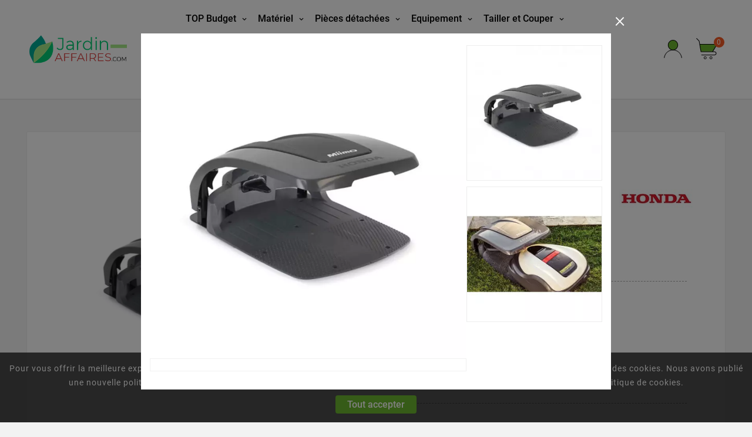

--- FILE ---
content_type: text/html; charset=utf-8
request_url: https://www.jardin-affaires.com/materiels-de-motoculture/accessoires-pour-robot/abris-robot-honda.html
body_size: 23456
content:
<!doctype html><html lang="fr"><head><meta charset="utf-8"><meta http-equiv="x-ua-compatible" content="ie=edge"><link rel="canonical" href="https://www.jardin-affaires.com/materiels-de-motoculture/accessoires-pour-robot/abris-robot-honda.html"><script type="application/ld+json">{
    "@context": "https://schema.org",
    "@type": "Organization",
    "name" : "Jardin Affaires",
    "url" : "https://www.jardin-affaires.com/",
    "logo": {
      "@type": "ImageObject",
      "url":"https://www.jardin-affaires.com/img/jardin-affaires-logo-1731419329.jpg"
    }
  }</script> <script type="application/ld+json">{
    "@context": "https://schema.org",
    "@type": "WebPage",
    "isPartOf": {
      "@type": "WebSite",
      "url":  "https://www.jardin-affaires.com/",
      "name": "Jardin Affaires"
    },
    "name": "Accessoires pour robot Abris robot HONDA",
    "url":  "https://www.jardin-affaires.com/materiels-de-motoculture/accessoires-pour-robot/abris-robot-honda.html"
  }</script> <script type="application/ld+json">{
      "@context": "https://schema.org",
      "@type": "BreadcrumbList",
      "itemListElement": [
                      {
              "@type": "ListItem",
              "position": 1,
              "name": "Accueil",
              "item": "https://www.jardin-affaires.com/"
              },                        {
              "@type": "ListItem",
              "position": 2,
              "name": "Matériel",
              "item": "https://www.jardin-affaires.com/materiels-de-motoculture/"
              },                        {
              "@type": "ListItem",
              "position": 3,
              "name": "Accessoires pour robot",
              "item": "https://www.jardin-affaires.com/materiels-de-motoculture/accessoires-pour-robot/"
              },                        {
              "@type": "ListItem",
              "position": 4,
              "name": "Abris robot HONDA",
              "item": "https://www.jardin-affaires.com/materiels-de-motoculture/accessoires-pour-robot/abris-robot-honda.html"
              }            ]
          }</script> <script type="application/ld+json">{
    "@context": "https://schema.org/",
    "@type": "Product",
    "@id": "https://www.jardin-affaires.com/materiels-de-motoculture/accessoires-pour-robot/abris-robot-honda.html",
    "name": "Abris robot HONDA",
    "description": "",
    "category": "Accessoires pour robot",
    "image" :"https://www.jardin-affaires.com/8755-home_default/abris-robot-honda.webp",    "sku": "HON06800VP7010",
    "mpn": "HON06800VP7010",
    "gtin13": "3666973298058",    "brand": {
      "@type": "Brand",
      "name": "HONDA"
    },              "weight": {
        "@context": "https://schema.org",
        "@type": "QuantitativeValue",
        "value": "3.192000",
        "unitCode": "Kg"
      },                "offers": {
            "@type": "Offer",
            "priceCurrency": "EUR",
            "name": "Abris robot HONDA",
            "price": "142.3",
            "url": "https://www.jardin-affaires.com/materiels-de-motoculture/accessoires-pour-robot/abris-robot-honda.html",
            "priceValidUntil": "2026-02-08",
                          "image": ["https://www.jardin-affaires.com/8755-large_default/abris-robot-honda.webp","https://www.jardin-affaires.com/8754-large_default/abris-robot-honda.webp"],
                        "sku": "HON06800VP7010",
            "mpn": "HON06800VP7010",
            "gtin13": "3666973298058",                                    "availability": "https://schema.org/PreOrder",
            "seller": {
              "@type": "Organization",
              "name": "Jardin Affaires"
            },
			"shippingDetails": {
    "@type": "OfferShippingDetails",
    "shippingRate": {
      "@type": "MonetaryAmount",
      "value": "5.00",
      "currency": "EUR"
    },
    "shippingDestination": {
      "@type": "DefinedRegion",
      "addressCountry": "FR"
    },
    "deliveryTime": {
      "@type": "ShippingDeliveryTime",
      "handlingTime": {
        "@type": "QuantitativeValue",
        "minValue": 0,
        "maxValue": 1,
        "unitCode": "d"
      },
      "transitTime": {
        "@type": "QuantitativeValue",
        "minValue": 2,
        "maxValue": 4,
        "unitCode": "d"
      }
    }
  },
  "hasMerchantReturnPolicy": {
    "@type": "MerchantReturnPolicy",
    "applicableCountry": "FR",
    "returnPolicyCategory": "https://schema.org/MerchantReturnFiniteReturnWindow",
    "merchantReturnDays": 14,
    "returnMethod": "https://schema.org/ReturnByMail",
    "returnFees": "https://schema.org/FreeReturn",
    "itemCondition": "https://schema.org/NewCondition",
    "returnShippingFeesAmount": {
      "@type": "MonetaryAmount",
      "value": "0.00",
      "currency": "EUR"
    }
  }
          }
                }</script> <title>Accessoires pour robot Abris robot HONDA</title><meta name="description" content="Découvrez le Accessoires pour robot Abris robot HONDA. Accessoires pour robot HONDA 06800VP7010 pas cher. Livraison offerte dès 149 €."><meta name="keywords" content="accessoires robot,honda,06800vp7010,abris,accessoires,abris honda"><link rel="alternate" href="https://www.jardin-affaires.com/materiels-de-motoculture/accessoires-pour-robot/abris-robot-honda.html" hreflang="fr"><link rel="alternate" href="https://www.jardin-affaires.com/es/equipos-de-motocultura/accesorios-para-robot/cobertizos-para-robot-honda.html" hreflang="es"><link rel="alternate" href="https://www.jardin-affaires.com/pt/equipamentos-de-motocultivo/acessorios-para-robo/abrigo-robo-honda.html" hreflang="pt"><link rel="alternate" href="https://www.jardin-affaires.com/it/attrezzature-per-motocoltura/accessori-per-robot/rifugi-robot-honda.html" hreflang="it"><link rel="alternate" href="https://www.jardin-affaires.com/de/motorgeraete/zubehoer-fuer-roboter/honda-roboter-garage.html" hreflang="de-de"><link rel="alternate" href="https://www.jardin-affaires.com/gb/gardening-equipment/accessories-for-robotic-mower/honda-robot-shelter.html" hreflang="en-gb"><link rel="alternate" href="https://www.jardin-affaires.com/nl/tuinmachines/accessoires-voor-robot/honda-robot-afdak.html" hreflang="nl-nl"><meta property="og:title" content="Accessoires pour robot Abris robot HONDA" /><meta property="og:description" content="Découvrez le Accessoires pour robot Abris robot HONDA. Accessoires pour robot HONDA 06800VP7010 pas cher. Livraison offerte dès 149 €." /><meta property="og:url" content="https://www.jardin-affaires.com/materiels-de-motoculture/accessoires-pour-robot/abris-robot-honda.html" /><meta property="og:site_name" content="Jardin Affaires" /><meta name="viewport" content="width=device-width, initial-scale=1"><link rel="icon" type="image/vnd.microsoft.icon" href="https://www.jardin-affaires.com/img/favicon-1.ico?1728033633"><link rel="shortcut icon" type="image/x-icon" href="https://www.jardin-affaires.com/img/favicon-1.ico?1728033633"><link rel="stylesheet" href="https://www.jardin-affaires.com/themes/v1_gardenia_11/assets/cache/theme-6fe6cc590.css" type="text/css" media="all"><style>.product-price-and-shipping .price {
font-size: 25PX;
}

.custom-checkbox label.psgdpr_consent_message {
display: flex;
margin-left: 0;
}

.custom-checkbox label > span + span{
margin-left: 10px;
}

.psgdpr_consent_message ol{
padding-inline-start: 15px;
}

.contact-form .offset-md-3 .gdpr_consent{
    margin-left: -25%;
}

.custom-checkbox span {
border: 1px solid rgba(0, 0, 0, 0.07);
height: 17px;
width: 17px;
line-height: 1;
background: #F6F8FF;
border-radius: 3px;
text-align: center;
display: inline-block;
vertical-align: middle;
box-shadow: 1px 1px 2px rgba(0, 0, 0, .14);
}

.product-price .current-price .price, .modal-body.tv-addtocart-content-part .tv-addtocart-price {
font-size: 40px;
}

#product .tvproduct-page-wrapper .tvprduct-image-info-wrapper {
    position: relative;
    background-color: #fff;
    border: 1px solid rgba(0,0,0,.07);
    padding: 50px 50px;
    border-radius: 3px;
    display: inline-block;
    width: 100%;
    margin: 0;
    direction: ltr;
}

.ap5-pack-product-original-price-value {
  text-decoration: line-through;
}
.ap5-pack-product-price-table-container .product-price {
  color: #f55923;
  line-height: 22px;
  font-weight: 900;
  letter-spacing: 0;
  font-size: 30px;
}
.ap5-pack-product-reduction-value{
  display:none;
}
.nr-icon.grey {
    display: inline;
}
.quick-view {
    display: none !important;
}


.tvproduct-wishlist-compare {
    margin-top: 0;
    padding-bottom: 80px;
}


#ap5-price-container {
  margin-top:10px;
}

.product-price {
  display: flex;
  align-items: flex-start;
  flex-direction: column;

}

.product-discount {
  margin:20px 0px !important;
  text-decoration: line-through;
  font-weight: 400;
  color: #666;
  font-size: 16px;
  margin-left: 10px;
}

.product-price .current-price .price {
margin-right:15px;
}

.ap5-pack-page .ap5-add-to-cart-container .product-add-to-cart .product-quantity {
display: flex;
}

#product-availability {
    width: auto;
    background-color: #FF0000;
    color: #fff;
    padding: 15px 15px;
    margin-bottom: 15px;
    font-size: 20px;
    font-weight: 500;
}

#tvcmsmobile-search {
  display: flex;
  justify-content: center;
  margin-bottom: 15px;

}

#tvcmsmobile-search #search_widget {
    width: 70%;
    border-radius: 3px;
    border: 2px solid rgba(0, 0, 0, .07);
}
#tvcmsmobile-search input[type=text] {
    height: 42px;
    color: #222;
    border: none;
    padding: 0 10px;
    width: 80%;
}

#tvcmsmobile-search button {
  float:right;
  margin-top:6px;
  margin-right:10px;
}

#_desktop_search {
  width: 100%;
  border-radius: 3px;
  border: 2px solid rgba(0, 0, 0, .07);
  padding:0;
}

#_desktop_search input[type=text] {
    height: 42px;
    color: #222;
    border: none;
    padding: 0 10px;
    width: 90%;
}

#_desktop_search button {
  float:right;
  margin-top:6px;
  margin-right:10px;
}

.tvcmsdesktop-top-second {
    min-height: 140px !important;
}

.tvcmsheader-nav-right {
  height:90px !important;
}

#header .tv-menu-horizontal ul li.level-1>a {
  padding: 0px 8px;
}

.header-4 .tvcmssearch-wrapper {
  margin-inline-end: 0;
}

.tvcmsmobile-top-wrapper {
  display:none;
}

.btnpromo {
text-decoration: none;
padding: 23px;
font-family: arial;
font-size: 1em;
color: #FFFFFF;
background-color: #92d050;
border-radius: 0px;
-webkit-border-radius: 0px;
-moz-border-radius: 0px;
border: 5px dotted #FFFFFF;
box-shadow: 3px 3px 12px #444444;
-webkit-box-shadow: 3px 3px 12px #444444;
-moz-box-shadow: 3px 3px 12px #444444;
}

.tv-product-page-content h1, .tv-product-page-content .tvall-product-star-icon, .tv-product-page-content .product-prices, .tvproduct-page-decs p, .product-quantity, .product-variants>.product-variants-item {
    margin-bottom: 1px;
}
.label, label {
    color: #666;
    text-align: left;
    font-size: 20px;
    display: inline;
    letter-spacing: 0;
}</style><script>var ASSearchUrl = "https:\/\/www.jardin-affaires.com\/module\/pm_advancedsearch4\/advancedsearch4";var StaticSliders = [];var TVCMSCUSTOMSETTING_BOTTOM_OPTION = "0";var TVCMSCUSTOMSETTING_DARK_MODE_INPUT = "0";var TVCMSCUSTOMSETTING_HOVER_IMG = "0";var TVCMSCUSTOMSETTING_MAIN_MENU_STICKY = "1";var TVCMSCUSTOMSETTING_PRODUCT_PAGE_BOTTOM_STICKY_STATUS = "1";var TVCMSCUSTOMSETTING_VERTICAL_MENU_OPEN = "0";var TVCMSCUSTOMSETTING_WOW_JS = "0";var TVCMSCUSTOMSETTING_iso_code_country = false;var TVCMSFRONTSIDE_THEME_SETTING_SHOW = "0";var always_load_content = false;var as4_orderBySalesAsc = "Meilleures ventes en dernier";var as4_orderBySalesDesc = "Meilleures ventes en premier";var baseDir = "https:\/\/www.jardin-affaires.com\/";var btSl = {"ajaxUrl":"https:\/\/www.jardin-affaires.com\/module\/facebookpsconnect\/ajax","token":"b0a6bb264558a2e4d11245ac9e5c43bd"};var getThemeOptionsLink = "https:\/\/www.jardin-affaires.com\/module\/tvcmsthemeoptions\/default";var gettvcmscategoryproductlink = "https:\/\/www.jardin-affaires.com\/module\/tvcmscategoryproduct\/default";var gettvcmsfooterproductlink = "https:\/\/www.jardin-affaires.com\/module\/tvcmsfooterproduct\/default";var gettvcmsmegamenulink = "https:\/\/www.jardin-affaires.com\/module\/tvcmsmegamenu\/default";var gettvcmstabproductslink = "https:\/\/www.jardin-affaires.com\/module\/tvcmstabproducts\/default";var jolisearch = {"amb_joli_search_action":"https:\/\/www.jardin-affaires.com\/jolisearch","amb_joli_search_link":"https:\/\/www.jardin-affaires.com\/jolisearch","amb_joli_search_controller":"jolisearch","blocksearch_type":"top","show_cat_desc":0,"ga_acc":0,"id_lang":1,"url_rewriting":1,"use_autocomplete":1,"minwordlen":3,"l_products":"Nos produits","l_manufacturers":"Nos marques","l_categories":"Nos cat\u00e9gories","l_no_results_found":"Aucun produit ne correspond \u00e0 cette recherche","l_more_results":"Montrer tous les r\u00e9sultats \u00bb","ENT_QUOTES":3,"search_ssl":true,"self":"\/home\/ja_prd\/httpdocs\/modules\/ambjolisearch","position":{"my":"center top","at":"center bottom","collision":"fit none"},"classes":"ps17 centered-list","display_manufacturer":"","display_category":""};var oosn_id_module = "118";var pm_crosssellingoncart = {"product_selection":[],"products_quantity":8,"products_quantity_tablet":4,"products_quantity_mobile":2,"order_page_link":"https:\/\/www.jardin-affaires.com\/commande","nbItems":0};var prestashop = {"cart":{"products":[],"totals":{"total":{"type":"total","label":"Total","amount":0,"value":"0,00\u00a0\u20ac"},"total_including_tax":{"type":"total","label":"Total TTC","amount":0,"value":"0,00\u00a0\u20ac"},"total_excluding_tax":{"type":"total","label":"Total HT :","amount":0,"value":"0,00\u00a0\u20ac"}},"subtotals":{"products":{"type":"products","label":"Sous-total","amount":0,"value":"0,00\u00a0\u20ac"},"discounts":null,"shipping":{"type":"shipping","label":"Estimation Frais de port","amount":0,"value":""},"tax":null},"products_count":0,"summary_string":"0 articles","vouchers":{"allowed":1,"added":[]},"discounts":[],"minimalPurchase":0,"minimalPurchaseRequired":""},"currency":{"name":"Euro","iso_code":"EUR","iso_code_num":"978","sign":"\u20ac"},"customer":{"lastname":null,"firstname":null,"email":null,"birthday":null,"newsletter":null,"newsletter_date_add":null,"optin":null,"website":null,"company":null,"siret":null,"ape":null,"is_logged":false,"gender":{"type":null,"name":null},"addresses":[]},"language":{"name":"Fran\u00e7ais (French)","iso_code":"fr","locale":"fr-FR","language_code":"fr","is_rtl":"0","date_format_lite":"d\/m\/Y","date_format_full":"d\/m\/Y H:i:s","id":1},"page":{"title":"","canonical":null,"meta":{"title":"Accessoires pour robot Abris robot HONDA","description":"D\u00e9couvrez le Accessoires pour robot Abris robot HONDA. Accessoires pour robot HONDA 06800VP7010 pas cher. Livraison offerte d\u00e8s 149 \u20ac.","keywords":"accessoires robot,honda,06800vp7010,abris,accessoires,abris honda","robots":"index"},"page_name":"product","body_classes":{"lang-fr":true,"lang-rtl":false,"country-FR":true,"currency-EUR":true,"layout-full-width":true,"page-product":true,"tax-display-enabled":true,"product-id-3685":true,"product-Abris robot HONDA":true,"product-id-category-938":true,"product-id-manufacturer-93":true,"product-id-supplier-86":true,"product-available-for-order":true},"admin_notifications":[]},"shop":{"name":"Jardin Affaires","logo":"https:\/\/www.jardin-affaires.com\/img\/jardin-affaires-logo-1731419329.jpg","stores_icon":"https:\/\/www.jardin-affaires.com\/img\/logo_stores.png","favicon":"https:\/\/www.jardin-affaires.com\/img\/favicon-1.ico"},"urls":{"base_url":"https:\/\/www.jardin-affaires.com\/","current_url":"https:\/\/www.jardin-affaires.com\/materiels-de-motoculture\/accessoires-pour-robot\/abris-robot-honda.html","shop_domain_url":"https:\/\/www.jardin-affaires.com","img_ps_url":"https:\/\/www.jardin-affaires.com\/img\/","img_cat_url":"https:\/\/www.jardin-affaires.com\/img\/c\/","img_lang_url":"https:\/\/www.jardin-affaires.com\/img\/l\/","img_prod_url":"https:\/\/www.jardin-affaires.com\/img\/p\/","img_manu_url":"https:\/\/www.jardin-affaires.com\/img\/m\/","img_sup_url":"https:\/\/www.jardin-affaires.com\/img\/su\/","img_ship_url":"https:\/\/www.jardin-affaires.com\/img\/s\/","img_store_url":"https:\/\/www.jardin-affaires.com\/img\/st\/","img_col_url":"https:\/\/www.jardin-affaires.com\/img\/co\/","img_url":"https:\/\/www.jardin-affaires.com\/themes\/v1_gardenia_11\/assets\/img\/","css_url":"https:\/\/www.jardin-affaires.com\/themes\/v1_gardenia_11\/assets\/css\/","js_url":"https:\/\/www.jardin-affaires.com\/themes\/v1_gardenia_11\/assets\/js\/","pic_url":"https:\/\/www.jardin-affaires.com\/upload\/","pages":{"address":"https:\/\/www.jardin-affaires.com\/adresse","addresses":"https:\/\/www.jardin-affaires.com\/adresses","authentication":"https:\/\/www.jardin-affaires.com\/connexion","cart":"https:\/\/www.jardin-affaires.com\/panier","category":"https:\/\/www.jardin-affaires.com\/index.php?controller=category","cms":"https:\/\/www.jardin-affaires.com\/index.php?controller=cms","contact":"https:\/\/www.jardin-affaires.com\/index.php?controller=contact","discount":"https:\/\/www.jardin-affaires.com\/reduction","guest_tracking":"https:\/\/www.jardin-affaires.com\/suivi-commande-invite","history":"https:\/\/www.jardin-affaires.com\/historique-commandes","identity":"https:\/\/www.jardin-affaires.com\/identite","index":"https:\/\/www.jardin-affaires.com\/","my_account":"https:\/\/www.jardin-affaires.com\/mon-compte","order_confirmation":"https:\/\/www.jardin-affaires.com\/confirmation-commande","order_detail":"https:\/\/www.jardin-affaires.com\/index.php?controller=order-detail","order_follow":"https:\/\/www.jardin-affaires.com\/suivi-commande","order":"https:\/\/www.jardin-affaires.com\/commande","order_return":"https:\/\/www.jardin-affaires.com\/index.php?controller=order-return","order_slip":"https:\/\/www.jardin-affaires.com\/avoirs","pagenotfound":"https:\/\/www.jardin-affaires.com\/page-introuvable","password":"https:\/\/www.jardin-affaires.com\/recuperation-mot-de-passe","pdf_invoice":"https:\/\/www.jardin-affaires.com\/index.php?controller=pdf-invoice","pdf_order_return":"https:\/\/www.jardin-affaires.com\/index.php?controller=pdf-order-return","pdf_order_slip":"https:\/\/www.jardin-affaires.com\/index.php?controller=pdf-order-slip","prices_drop":"https:\/\/www.jardin-affaires.com\/promotions","product":"https:\/\/www.jardin-affaires.com\/index.php?controller=product","search":"https:\/\/www.jardin-affaires.com\/recherche","sitemap":"https:\/\/www.jardin-affaires.com\/plan-site","stores":"https:\/\/www.jardin-affaires.com\/magasins","supplier":"https:\/\/www.jardin-affaires.com\/fournisseur","register":"https:\/\/www.jardin-affaires.com\/connexion?create_account=1","order_login":"https:\/\/www.jardin-affaires.com\/commande?login=1"},"alternative_langs":{"fr":"https:\/\/www.jardin-affaires.com\/materiels-de-motoculture\/accessoires-pour-robot\/abris-robot-honda.html","es":"https:\/\/www.jardin-affaires.com\/es\/equipos-de-motocultura\/accesorios-para-robot\/cobertizos-para-robot-honda.html","pt":"https:\/\/www.jardin-affaires.com\/pt\/equipamentos-de-motocultivo\/acessorios-para-robo\/abrigo-robo-honda.html","it":"https:\/\/www.jardin-affaires.com\/it\/attrezzature-per-motocoltura\/accessori-per-robot\/rifugi-robot-honda.html","de-de":"https:\/\/www.jardin-affaires.com\/de\/motorgeraete\/zubehoer-fuer-roboter\/honda-roboter-garage.html","en-gb":"https:\/\/www.jardin-affaires.com\/gb\/gardening-equipment\/accessories-for-robotic-mower\/honda-robot-shelter.html","nl-nl":"https:\/\/www.jardin-affaires.com\/nl\/tuinmachines\/accessoires-voor-robot\/honda-robot-afdak.html"},"theme_assets":"\/themes\/v1_gardenia_11\/assets\/","actions":{"logout":"https:\/\/www.jardin-affaires.com\/?mylogout="},"no_picture_image":{"bySize":{"side_product_default":{"url":"https:\/\/www.jardin-affaires.com\/img\/p\/fr-default-side_product_default.jpg","width":86,"height":86},"small_default":{"url":"https:\/\/www.jardin-affaires.com\/img\/p\/fr-default-small_default.jpg","width":98,"height":98},"cart_default":{"url":"https:\/\/www.jardin-affaires.com\/img\/p\/fr-default-cart_default.jpg","width":125,"height":125},"add_cart_def":{"url":"https:\/\/www.jardin-affaires.com\/img\/p\/fr-default-add_cart_def.jpg","width":200,"height":200},"home_default":{"url":"https:\/\/www.jardin-affaires.com\/img\/p\/fr-default-home_default.jpg","width":222,"height":239},"medium_default":{"url":"https:\/\/www.jardin-affaires.com\/img\/p\/fr-default-medium_default.jpg","width":452,"height":452},"pd_custom":{"url":"https:\/\/www.jardin-affaires.com\/img\/p\/fr-default-pd_custom.jpg","width":452,"height":452},"pd4_def":{"url":"https:\/\/www.jardin-affaires.com\/img\/p\/fr-default-pd4_def.jpg","width":724,"height":724},"large_default":{"url":"https:\/\/www.jardin-affaires.com\/img\/p\/fr-default-large_default.jpg","width":800,"height":800}},"small":{"url":"https:\/\/www.jardin-affaires.com\/img\/p\/fr-default-side_product_default.jpg","width":86,"height":86},"medium":{"url":"https:\/\/www.jardin-affaires.com\/img\/p\/fr-default-home_default.jpg","width":222,"height":239},"large":{"url":"https:\/\/www.jardin-affaires.com\/img\/p\/fr-default-large_default.jpg","width":800,"height":800},"legend":""}},"configuration":{"display_taxes_label":true,"display_prices_tax_incl":true,"is_catalog":false,"show_prices":true,"opt_in":{"partner":false},"quantity_discount":{"type":"discount","label":"Remise sur prix unitaire"},"voucher_enabled":1,"return_enabled":0},"field_required":[],"breadcrumb":{"links":[{"title":"Accueil","url":"https:\/\/www.jardin-affaires.com\/"},{"title":"Mat\u00e9riel","url":"https:\/\/www.jardin-affaires.com\/materiels-de-motoculture\/"},{"title":"Accessoires pour robot","url":"https:\/\/www.jardin-affaires.com\/materiels-de-motoculture\/accessoires-pour-robot\/"},{"title":"Abris robot HONDA","url":"https:\/\/www.jardin-affaires.com\/materiels-de-motoculture\/accessoires-pour-robot\/abris-robot-honda.html"}],"count":4},"link":{"protocol_link":"https:\/\/","protocol_content":"https:\/\/"},"time":1769233971,"static_token":"b0a6bb264558a2e4d11245ac9e5c43bd","token":"08466051e3b9d98b2352231cdfe1cfeb","debug":false};var psr_icon_color = "#F19D76";var sb_id_shop = 1;var ssIsCeInstalled = false;var static_blocks = [{"id_static_block":"9","id_static_block_template":"0","hook":"home","editor":"2","status":"1","custom_css":"0","title_active":"0","position":"7","css":"","date_from":"0000-00-00 00:00:00","date_to":"0000-00-00 00:00:00","date_add":"2025-01-19 21:07:15","date_upd":"2025-02-20 17:19:31","id_lang":"1","block_title":"Texte + liens des marques","content":"<div class=\"block-category card card-block clearfix tv-category-block-wrapper\">\n<h1>Mat\u00e9riel de jardin et\u00a0pi\u00e8ces d\u00e9tach\u00e9es<\/h1>\n<p>Sp\u00e9cialis\u00e9e dans la vente de <a href=\"https:\/\/www.jardin-affaires.com\/materiels-de-motoculture\/\">mat\u00e9riel de motoculture<\/a>,\u00a0Jardin Affaires met \u00e0 la disposition des particuliers et professionnels un catalogue tr\u00e8s complet de r\u00e9f\u00e9rences. De la <a href=\"https:\/\/www.jardin-affaires.com\/materiels-de-motoculture\/tondeuse-a-gazon\/\">tondeuse\u00a0thermique<\/a>\u00a0au\u00a0<a href=\"https:\/\/www.jardin-affaires.com\/materiels-de-motoculture\/motoculteur\/\">motoculteur<\/a> en passant par le\u00a0<a href=\"https:\/\/www.jardin-affaires.com\/materiels-de-motoculture\/nettoyeur-haute-pression\/\">nettoyeur haute pression<\/a> et les outils de taille et les pi\u00e8ces d\u00e9tach\u00e9es, vous retrouvez tout le n\u00e9cessaire pour bien entretenir votre jardin\u00a0! Quels que soient la superficie de votre espace vert et vos besoins, vous trouverez le mat\u00e9riel ad\u00e9quat, qui facilitera son entretien tout au long de l\u2019ann\u00e9e. De plus, en vous \u00e9quipant sur notre site, vous profitez de produits de grandes marques que vous pouvez acheter en quelques clics et faire livrer partout en France et en Belgique. Soucieuse de vous satisfaire et de r\u00e9pondre \u00e0 vos attentes, notre \u00e9quipe ajoute r\u00e9guli\u00e8rement des nouveaut\u00e9s et propose des promotions exclusives.\u00a0Vous pouvez\u00a0commander du mat\u00e9riel d\u2019espace vert et de motoculture de qualit\u00e9, et des pi\u00e8ces d\u00e9tach\u00e9es pour r\u00e9parer vos appareils \u00e0 prix doux.<\/p>\n<h2>Une gamme compl\u00e8te d\u2019\u00e9quipements et de pi\u00e8ces d\u00e9tach\u00e9es<\/h2>\n<p>Sur notre site, vous retrouvez du mat\u00e9riel de motoculture pour r\u00e9aliser divers travaux d\u2019entretien dans un espace vert. Vous pouvez consulter nos produits disponibles en boutique comme une\u00a0<a href=\"https:\/\/www.jardin-affaires.com\/materiels-de-motoculture\/tondeuse-a-gazon\/\">tondeuse \u00e0 gazon<\/a> ou un\u00a0<a href=\"https:\/\/www.jardin-affaires.com\/materiels-de-motoculture\/robot-tondeuse\/\">robot tondeuse<\/a> pour tondre la pelouse, une\u00a0<a href=\"https:\/\/www.jardin-affaires.com\/materiels-de-motoculture\/tronconneuse\/\">tron\u00e7onneuse<\/a> pour couper du bois, un taille-haie mais aussi, un souffleur pour rassembler des feuilles mortes et d\u00e9chets et les ramasser plus facilement. Pour garder des bordures propres, nous avons en stock des coupe-bordures et\u00a0<a href=\"https:\/\/www.jardin-affaires.com\/materiels-de-motoculture\/debroussailleuse\/\">d\u00e9broussailleuses<\/a> simples d\u2019utilisation et ais\u00e9ment maniables. Plusieurs broyeurs, motoculteurs et nettoyeurs haute pression sont \u00e9galement disponibles sur notre boutique, pour vous accompagner dans l\u2019entretien de votre espace vert. Vous pouvez aussi vous fournir en <a href=\"https:\/\/www.jardin-affaires.com\/equipement-de-protection\/\">\u00e9quipements de protection<\/a>, pour la t\u00eate, les oreilles, le corps, les mains et les pieds, afin de travailler dans votre jardin en respectant les consignes de s\u00e9curit\u00e9. Et si vous avez besoin d\u2019outils pour la taille, la coupe ou le travail du sol, vous trouverez aussi votre bonheur sur notre site\u00a0! Sans oublier les produits d\u2019entretien du jardin tels que les pi\u00e8ges anti-nuisibles, pulv\u00e9risateurs, fournitures horticoles et \u00e9quipements pour la voirie. Ainsi, que vous soyez un particulier ou un professionnel, vous pouvez commander des pi\u00e8ces et du mat\u00e9riel de motoculture adapt\u00e9s \u00e0 vos projets et \u00e0 votre activit\u00e9\u00a0!<\/p>\n<h2>Les plus grandes marques de mat\u00e9riel en vente sur notre site<\/h2>\n<p>En effectuant vos achats sur notre boutique, vous b\u00e9n\u00e9ficiez d\u2019un large choix d\u2019appareils et de pi\u00e8ces d\u00e9tach\u00e9es de qualit\u00e9. En effet, nous s\u00e9lectionnons avec soin les marques que nous vous pr\u00e9sentons. Qu\u2019elles soient c\u00e9l\u00e8bres et connues des jardiniers amateurs ou professionnels, comme Honda, Husqvarna, Kawasaki, Kubota, Outils Wolf et Stihl,\u00a0<a href=\"https:\/\/www.jardin-affaires.com\/marques\/yard-force.html\">Yard Force<\/a> ou plus confidentielles, elles se caract\u00e9risent toutes par leur tr\u00e8s bon rapport qualit\u00e9-prix. Certaines sont sp\u00e9cialis\u00e9es dans des \u00e9quipements, quand d\u2019autres sont plus g\u00e9n\u00e9ralistes. De m\u00eame, pour la plupart de nos mat\u00e9riels de motoculture et d\u2019espace vert, plusieurs marques sont propos\u00e9es. Cela vous permet de choisir celle qui r\u00e9pond \u00e0 vos exigences et \u00e0 votre budget. Et si vous avez des questions lors de vos achats sur notre site, ou si vous h\u00e9sitez entre plusieurs r\u00e9f\u00e9rences ou <a href=\"https:\/\/www.jardin-affaires.com\/pieces-detachees-conso\/\">pi\u00e8ces d\u00e9tach\u00e9es<\/a>, notre service client est \u00e0 votre \u00e9coute pour vous aider ou vous conseiller. Alors n\u2019h\u00e9sitez pas \u00e0 nous contacter\u00a0par t\u00e9l\u00e9phone ou par mail\u00a0!<\/p>\n<h2>Toutes nos marques<\/h2>\n<a href=\"https:\/\/www.jardin-affaires.com\/marques\/active.html\">ACTIVE<\/a> | <a href=\"https:\/\/www.jardin-affaires.com\/marques\/arnold.html\">ARNOLD<\/a> | <a href=\"https:\/\/www.jardin-affaires.com\/marques\/ars.html\">ARS<\/a> | <a href=\"https:\/\/www.jardin-affaires.com\/marques\/ayp-husqvarna.html\">AYP HUSQVARNA<\/a> | <a href=\"https:\/\/www.jardin-affaires.com\/marques\/bahco.html\">BAHCO<\/a> | <a href=\"https:\/\/www.jardin-affaires.com\/marques\/bhs.html\">BHS<\/a> | <a href=\"https:\/\/www.jardin-affaires.com\/marques\/bieffebi.html\">BIEFFEBI<\/a> | <a href=\"https:\/\/www.jardin-affaires.com\/marques\/briggs-stratton.html\">BRIGGS &amp; STRATTON<\/a> | <a href=\"https:\/\/www.jardin-affaires.com\/marques\/champion.html\">CHAMPION<\/a> | <a href=\"https:\/\/www.jardin-affaires.com\/marques\/cliplift.html\">CLIPLIFT<\/a> | <a href=\"https:\/\/www.jardin-affaires.com\/marques\/del-morino.html\">DEL MORINO<\/a> | <a href=\"https:\/\/www.jardin-affaires.com\/marques\/dorigny-dormak.html\">DORIGNY DORMAK<\/a> | <a href=\"https:\/\/www.jardin-affaires.com\/marques\/ds.html\">DS<\/a> | <a href=\"https:\/\/www.jardin-affaires.com\/marques\/echo.html\">ECHO<\/a> | <a href=\"https:\/\/www.jardin-affaires.com\/marques\/ego.html\">EGO<\/a> | <a href=\"https:\/\/www.jardin-affaires.com\/marques\/elem-garden-technic.html\">ELEM GARDEN TECHNIC<\/a> | <a href=\"https:\/\/www.jardin-affaires.com\/marques\/etesia.html\">ETESIA<\/a> | <a href=\"https:\/\/www.jardin-affaires.com\/marques\/externet.html\">EXTERNET<\/a> | <a href=\"https:\/\/www.jardin-affaires.com\/marques\/fulbat.html\">FULBAT<\/a> | <a href=\"https:\/\/www.jardin-affaires.com\/marques\/gecosac.html\">GECOSAC<\/a> | <a href=\"https:\/\/www.jardin-affaires.com\/marques\/ggp.html\">GGP<\/a> | <a href=\"https:\/\/www.jardin-affaires.com\/marques\/gianni-ferrari.html\">GIANNI FERRARI<\/a> | <a href=\"https:\/\/www.jardin-affaires.com\/marques\/greatland.html\">GREATLAND<\/a> | <a href=\"https:\/\/www.jardin-affaires.com\/marques\/grin.html\">GRIN<\/a> | <a href=\"https:\/\/www.jardin-affaires.com\/marques\/haix.html\">HAIX<\/a> | <a href=\"https:\/\/www.jardin-affaires.com\/marques\/helping-hand.html\">HELPING HAND<\/a> | <a href=\"https:\/\/www.jardin-affaires.com\/marques\/honda.html\">HONDA<\/a> | <a href=\"https:\/\/www.jardin-affaires.com\/marques\/husqvarna.html\">HUSQVARNA<\/a> | <a href=\"https:\/\/www.jardin-affaires.com\/marques\/hustler.html\">HUSTLER<\/a> | <a href=\"https:\/\/www.jardin-affaires.com\/marques\/iseki.html\">ISEKI<\/a> | <a href=\"https:\/\/www.jardin-affaires.com\/marques\/jo-beau.html\">JO BEAU<\/a> | <a href=\"https:\/\/www.jardin-affaires.com\/marques\/kawasaki.html\">KAWASAKI<\/a> | <a href=\"https:\/\/www.jardin-affaires.com\/marques\/kohler.html\">KOHLER<\/a> | <a href=\"https:\/\/www.jardin-affaires.com\/marques\/kubota.html\">KUBOTA<\/a> | <a href=\"https:\/\/www.jardin-affaires.com\/marques\/la-perrette.html\">LA PERRETTE<\/a> | <a href=\"https:\/\/www.jardin-affaires.com\/marques\/le-detaupeur.html\">LE D\u00c9TAUPEUR<\/a> | <a href=\"https:\/\/www.jardin-affaires.com\/marques\/leborgne.html\">LEBORGNE<\/a> | <a href=\"https:\/\/www.jardin-affaires.com\/marques\/maruyama.html\">MARUYAMA<\/a> | <a href=\"https:\/\/www.jardin-affaires.com\/marques\/mermier.html\">MERMIER<\/a> | <a href=\"https:\/\/www.jardin-affaires.com\/marques\/metallo.html\">METALLO<\/a> | <a href=\"https:\/\/www.jardin-affaires.com\/marques\/mitsuboshi.html\">MITSUBOSHI<\/a> | <a href=\"https:\/\/www.jardin-affaires.com\/marques\/mob.html\">MOB<\/a> | <a href=\"https:\/\/www.jardin-affaires.com\/marques\/mob-mondelin.html\">MOB MONDELIN<\/a> | <a href=\"https:\/\/www.jardin-affaires.com\/marques\/mtd.html\">MTD<\/a> | <a href=\"https:\/\/www.jardin-affaires.com\/marques\/ngk.html\">NGK<\/a> | <a href=\"https:\/\/www.jardin-affaires.com\/marques\/oregon.html\">OREGON<\/a> | <a href=\"https:\/\/www.jardin-affaires.com\/marques\/outils-wolf.html\">OUTILS WOLF<\/a> | <a href=\"https:\/\/www.jardin-affaires.com\/marques\/pferd.html\">PFERD<\/a> | <a href=\"https:\/\/www.jardin-affaires.com\/marques\/polet.html\">POLET<\/a> | <a href=\"https:\/\/www.jardin-affaires.com\/marques\/portable-winch.html\">PORTABLE WINCH<\/a> | <a href=\"https:\/\/www.jardin-affaires.com\/marques\/power-g.html\">POWER G<\/a> | <a href=\"https:\/\/www.jardin-affaires.com\/marques\/pramac.html\">PRAMAC<\/a> | <a href=\"https:\/\/www.jardin-affaires.com\/marques\/protect-expert.html\">PROTECT EXPERT<\/a> | <a href=\"https:\/\/www.jardin-affaires.com\/marques\/pubert.html\">PUBERT<\/a> | <a href=\"https:\/\/www.jardin-affaires.com\/marques\/ribimex-ribiland.html\">RIBIMEX RIBILAND<\/a> | <a href=\"https:\/\/www.jardin-affaires.com\/marques\/robomow.html\">ROBOMOW<\/a> | <a href=\"https:\/\/www.jardin-affaires.com\/marques\/shibaura.html\">SHIBAURA<\/a> | <a href=\"https:\/\/www.jardin-affaires.com\/marques\/simplicity-snapper-murray.html\">SIMPLICITY SNAPPER MURRAY<\/a> | <a href=\"https:\/\/www.jardin-affaires.com\/marques\/solabiol.html\">SOLABIOL<\/a> | <a href=\"https:\/\/www.jardin-affaires.com\/marques\/staub.html\">STAUB<\/a> | <a href=\"https:\/\/www.jardin-affaires.com\/marques\/stiga.html\">STIGA<\/a> | <a href=\"https:\/\/www.jardin-affaires.com\/marques\/stihl.html\">STIHL<\/a> | <a href=\"https:\/\/www.jardin-affaires.com\/marques\/sumec.html\">SUMEC<\/a> | <a href=\"https:\/\/www.jardin-affaires.com\/marques\/texas-equipment.html\">TEXAS EQUIPMENT<\/a> | <a href=\"https:\/\/www.jardin-affaires.com\/marques\/tym.html\">TYM<\/a> | <a href=\"https:\/\/www.jardin-affaires.com\/marques\/villager.html\">VILLAGER<\/a> | <a href=\"https:\/\/www.jardin-affaires.com\/marques\/walbro.html\">WALBRO<\/a> | <a href=\"https:\/\/www.jardin-affaires.com\/marques\/yamaha.html\">YAMAHA<\/a> | <a href=\"https:\/\/www.jardin-affaires.com\/marques\/yard-force.html\">YARD FORCE<\/a> |<\/div>","id_group":"1","conditions":[]},{"id_static_block":"30","id_static_block_template":"0","hook":"displayProductAdditionalInfo","editor":"2","status":"1","custom_css":"0","title_active":"0","position":"27","css":"","date_from":"0000-00-00 00:00:00","date_to":"0000-00-00 00:00:00","date_add":"2025-05-21 08:56:26","date_upd":"2025-10-31 14:13:34","id_lang":"1","block_title":"Echo","content":"<h2>Garantie ECHO jusqu\u2019\u00e0 5 ans<\/h2>\n<p>Les Mat\u00e9riels ECHO\u00ae sont con\u00e7us pour durer, que vous soyez un particulier ou un professionnel.<\/p>\n<p><br \/><strong>Particulier ? Profitez d'une garantie \u00e9tendue jusqu\u2019\u00e0 5 ans<\/strong> sur les machines thermiques et 2 ans sur les batteries 50V, en enregistrant votre produit en ligne.<br \/> <a href=\"https:\/\/www.echodependonit.com\/fr\/garantie\/particulier\">Demander votre extension de garantie ici<\/a><\/p>\n<p><strong>Pro ? Votre garantie est de 2 ans<\/strong><\/p>\n<p><img src=\"https:\/\/www.jardin-affaires.com\/img\/cms\/Garantie%205%20ans%20particuliers%20ECHO.jpg\" alt=\"\" width=\"70\" height=\"70\" \/><img src=\"https:\/\/www.jardin-affaires.com\/img\/cms\/Garantie%202%20ans%20professionnels%20ECHO.jpg\" alt=\"\" width=\"70\" height=\"70\" \/><img src=\"https:\/\/www.jardin-affaires.com\/img\/cms\/Garantie%202%20ans%20batteries%20ECHO.jpg\" alt=\"\" width=\"70\" height=\"70\" \/><\/p>","id_group":"1","conditions":{"80":[{"id_static_block_html_rule_condition_group":"80","id_static_block":"30","id_static_block_html_rule_condition":"80","type":"manufacturer","operator":"equals","value":"187"}]}}];var static_token = "b0a6bb264558a2e4d11245ac9e5c43bd";var tvMainSmartSpeed = "600";var tvcms_setting = true;var tvthemename = "v1_gardenia_11";var wish_link = "https:\/\/www.jardin-affaires.com\/module\/tvcmswishlist\/mywishlist";</script><script type="text/javascript">var sp_link_base ='https://www.jardin-affaires.com';</script> <style></style> <script type="text/javascript">function renderDataAjax(jsonData)
{
    for (var key in jsonData) {
	    if(key=='java_script')
        {
            $('body').append(jsonData[key]);
        }
        else
            if($('#ets_speed_dy_'+key).length)
            {
                if($('#ets_speed_dy_'+key+' #layer_cart').length)
                {
                    $('#ets_speed_dy_'+key).before($('#ets_speed_dy_'+key+' #layer_cart').clone());
                    $('#ets_speed_dy_'+key+' #layer_cart').remove();
                    $('#layer_cart').before('<div class="layer_cart_overlay"></div>');
                }
                $('.ets_speed_dynamic_hook[id="ets_speed_dy_'+key+'"]').replaceWith(jsonData[key]);
            }
              
    }
    if($('#header .shopping_cart').length && $('#header .cart_block').length)
    {
        var shopping_cart = new HoverWatcher('#header .shopping_cart');
        var cart_block = new HoverWatcher('#header .cart_block');
        $("#header .shopping_cart a:first").hover(
    		function(){
    			if (ajaxCart.nb_total_products > 0 || parseInt($('.ajax_cart_quantity').html()) > 0)
    				$("#header .cart_block").stop(true, true).slideDown(450);
    		},
    		function(){
    			setTimeout(function(){
    				if (!shopping_cart.isHoveringOver() && !cart_block.isHoveringOver())
    					$("#header .cart_block").stop(true, true).slideUp(450);
    			}, 200);
    		}
    	);
    }
    if(typeof jsonData.custom_js!== undefined && jsonData.custom_js)
        $('head').append('<script src="'+sp_link_base+'/modules/ets_superspeed/views/js/script_custom.js">');
}</script> <style>.layered_filter_ul .radio,.layered_filter_ul .checkbox {
    display: inline-block;
}
.ets_speed_dynamic_hook .cart-products-count{
    display:none!important;
}
.ets_speed_dynamic_hook .ajax_cart_quantity ,.ets_speed_dynamic_hook .ajax_cart_product_txt,.ets_speed_dynamic_hook .ajax_cart_product_txt_s{
    display:none!important;
}
.ets_speed_dynamic_hook .shopping_cart > a:first-child:after {
    display:none!important;
}</style><script type="text/javascript">var oosn_front_controller_url = 'https://www.jardin-affaires.com/module/hioutofstocknotification/subscribe';
        var psv = 1.7;
        var oosn_secure_key = '6fe7e77672585fa0923a215d7d80a1ff';
        var oosn_position = 'popup';
        var quantity = 0;
        var id_product = 3685;
        var id_combination = 0;
        var oosn_stock_managment = 1;</script> <script type="text/javascript">window.dataLayer = window.dataLayer || [];
    
    
    (function(w,d,s,l,i){w[l]=w[l]||[];w[l].push({'gtm.start':
            new Date().getTime(),event:'gtm.js'});var f=d.getElementsByTagName(s)[0],
        j=d.createElement(s),dl=l!='dataLayer'?'&l='+l:'';j.async=true;j.src=
        '//www.googletagmanager.com/gtm.js?id='+i+dl;f.parentNode.insertBefore(j,f);
    })(window,document,'script','dataLayer','GTM-MPX5RK8');</script> <link href="//fonts.googleapis.com/css?family=Open+Sans:600,400,400i|Oswald:700" rel="stylesheet" type="text/css" media="all"><style>.categoryStarsStr {margin-top: 9px;}

#categoryStarsMain {
  margin-top: 7px !important;
  margin-bottom: -15px !important;
}

#agWidgetH {margin-top: 20px;}</style><script type="text/javascript" src="https://ajax.googleapis.com/ajax/libs/jquery/3.6.1/jquery.min.js"></script><script type="text/javascript">$(document).ready(function() {
	$('.static_block_content').each(function() {
		var ids = $(this).attr('id').split('_');
		var id_static_block = ids[1];
		if (typeof static_blocks !== 'undefined' && static_blocks.length) {
			for (var i = 0; i < static_blocks.length; i++) {
				if (id_static_block == parseInt(static_blocks[i].id_static_block)) {
					if (parseInt(static_blocks[i].id_static_block_template) && static_blocks[i].template) {
						$(this).html(static_blocks[i].template);
					} else {
						$(this).html(static_blocks[i].content);
					}
				}
			}
		}
	});
});</script> <link rel="dns-prefetch" href="https://www.jardin-affaires.com" /><link rel="preconnect" href="https://www.jardin-affaires.com" crossorigin/><link rel="preload" href="https://www.jardin-affaires.com/themes/v1_gardenia_11/assets/css/570eb83859dc23dd0eec423a49e147fe.woff2" as="font" type="font/woff2" crossorigin /><link rel="preload" href="https://www.jardin-affaires.com/themes/v1_gardenia_11/assets/css/../fonts/roboto/KFOlCnqEu92Fr1MmYUtfBBc4.woff2" as="font" type="font/woff2" crossorigin /><link rel="preload" href="https://www.jardin-affaires.com/themes/v1_gardenia_11/assets/css/../fonts/roboto-condensed/ieVl2ZhZI2eCN5jzbjEETS9weq8-19K7DQ.woff2" as="font" type="font/woff2" crossorigin media='(min-width: 992px)' /><link as="style" rel="stylesheet preload" type="text/css" href="https://www.jardin-affaires.com/themes/v1_gardenia_11/assets/css/material-fonts.css" /><link as="style" rel="stylesheet preload" type="text/css" href="https://www.jardin-affaires.com/themes/v1_gardenia_11/assets/css/roboto.css" /><link as="style" rel="stylesheet preload" type="text/css" href="https://www.jardin-affaires.com/themes/v1_gardenia_11/assets/css/roboto-condensed.css" media='(min-width: 992px)' /><meta content="width=device-width, initial-scale=1" name="viewport"><meta property="og:type" content="product"><meta property="og:url" content="https://www.jardin-affaires.com/materiels-de-motoculture/accessoires-pour-robot/abris-robot-honda.html"><meta property="og:title" content="Accessoires pour robot Abris robot HONDA"><meta property="og:site_name" content="Jardin Affaires"><meta property="og:description" content="Découvrez le Accessoires pour robot Abris robot HONDA. Accessoires pour robot HONDA 06800VP7010 pas cher. Livraison offerte dès 149 €."><meta property="og:image" content="https://www.jardin-affaires.com/8755-large_default/abris-robot-honda.webp"><meta property="product:pretax_price:amount" content="118.583333"><meta property="product:pretax_price:currency" content="EUR"><meta property="product:price:amount" content="142.3"><meta property="product:price:currency" content="EUR"><meta property="product:weight:value" content="3.192000"><meta property="product:weight:units" content="Kg"></head><body id="product" class="lang-fr country-fr currency-eur layout-full-width page-product tax-display-enabled product-id-3685 product-abris-robot-honda product-id-category-938 product-id-manufacturer-93 product-id-supplier-86 product-available-for-order text1-dark text2-dark" data-mouse-hover-img='0' data-menu-sticky='1'><div class='tvcmscookies-notice'><div class='tvcookies-notice-img-wrapper'><div class="tvcookies-notice-img-inner"><div class="tvcookie-content-box"><div class="tvcookies-notice-title"><p>Pour vous offrir la meilleure expérience possible, ce site utilise des cookies. L'utilisation de votre site signifie que vous acceptez notre utilisation des cookies. Nous avons publié une nouvelle politique de cookies, dont vous devriez avoir besoin pour en savoir plus sur les cookies que nous utilisons. Voir la politique de cookies.</p></div></div><div class="tvcookie-btn-wrapper"><button class='close-cookie tvclose-btn'>Fermer</button><button class='close-cookie tvok-btn'>OK</button></div></div><div class="tvcookies-notice-icon"><button class='close-cookie tvclose-icon'><span>Tout accepter</span></button></div></div></div> <main><div class="tv-main-div " ><header id="header"><div class="tvcmsdesktop-top-header-wrapper header-4" data-header-layout="4"><div class='tvheader-offer-wrapper tvforce-hide'></div><div class='container-fluid tvcmsdesktop-top-second hidden-md-down'><div class="container"><div class="row tvcmsdesktop-top-header-box"><div class='col-sm-12 col-lg-2 col-md-2 col-xl-2 tvcms-header-logo-wrapper'><div class="hidden-sm-down tvcms-header-logo" id="tvcmsdesktop-logo"><div class="tv-header-logo"><a href="https://www.jardin-affaires.com/"><img class="logo img-responsive" src="https://www.jardin-affaires.com/img/jardin-affaires-logo-1731419329.jpg" alt="Jardin Affaires" height="35" width="201"></a></div></div></div><div class="col-sm-12 col-lg-8 col-md-8 col-xl-8 tvcms-header-menu-offer-wrapper tvcmsheader-sticky"><div class="position-static tvcms-header-menu"><div class='tvcmsmain-menu-wrapper'><div id='tvdesktop-megamenu'><div class="container_tv_megamenu"><div id="tv-menu-horizontal" class="tv-menu-horizontal clearfix"><ul class="menu-content"><li class="tvmega-menu-title">Mega Menu</li><li class="level-1 parent"><a href="https://www.jardin-affaires.com/budget/"><span>TOP Budget</span></a><span class="icon-drop-mobile"></span></li><li class="level-1 parent"><a href="https://www.jardin-affaires.com/materiels-de-motoculture/"><span>Matériel</span></a><span class="icon-drop-mobile"></span></li><li class="level-1 parent"><a href="https://www.jardin-affaires.com/pieces-detachees-conso/"><span>Pièces détachées</span></a><span class="icon-drop-mobile"></span></li><li class="level-1 parent"><a href="https://www.jardin-affaires.com/equipement-de-protection/"><span>Equipement</span></a><span class="icon-drop-mobile"></span></li><li class="level-1 parent"><a href="https://www.jardin-affaires.com/outils-pour-la-taille-et-la-coupe/"><span>Tailler et Couper</span></a><span class="icon-drop-mobile"></span></li><li class="level-1 parent"><a href="https://www.jardin-affaires.com/outils-pour-le-travail-du-sol/"><span>Outils pour le sol</span></a><span class="icon-drop-mobile"></span></li><li class="level-1 parent"><a href="https://www.jardin-affaires.com/entretien-du-jardin/"><span>Entretien</span></a><span class="icon-drop-mobile"></span></li></ul></div></div></div></div></div><div class='tvcmssearch-wrapper' id="_desktop_search"><div id="search_widget" class="search-widget" data-search-controller-url="//www.jardin-affaires.com/recherche"><form method="get" action="//www.jardin-affaires.com/recherche"><input type="hidden" name="controller" value="search"><input type="text" name="s" value="" placeholder="Rechercher dans notre catalogue" aria-label="Recherche"><button type="submit"><i class="material-icons search">&#xE8B6;</i><span class="hidden-xl-down">Recherche</span></button></form></div></div></div><div class="col-sm-12 col-lg-2 col-md-2 col-xl-2 tvcmsheader-nav-right"><div class="tv-contact-account-cart-wrapper"><div id='tvcmsdesktop-account-button'><div class="tv-header-account tv-account-wrapper tvcms-header-myaccount"><button class="btn-unstyle tv-myaccount-btn tv-myaccount-btn-desktop" name="User Icon" aria-label="User Icon"><svg version="1.1" id="Layer_1" x="0px" y="0px" width="31.377px" height="30.938px" viewBox="0 0 31.377 30.938" xml:space="preserve"><g><path style="fill:none;stroke:#000000;stroke-width:0.6;stroke-miterlimit:10;" d="M15.666,17.321c7.626,0,13.904,5.812,14.837,13.316h0.525c-1.253-8.325-7.642-13.6-15.341-13.6c-7.698,0-14.088,5.274-15.339,13.6h0.48C1.764,23.134,8.041,17.321,15.666,17.321z"></path><path style="fill:#FFD742;" d="M15.688,16.992c-4.494,0-8.15-3.654-8.15-8.148c0-4.497,3.656-8.152,8.15-8.152c4.497,0,8.15,3.655,8.15,8.152C23.839,13.338,20.186,16.992,15.688,16.992"></path><circle style="fill:none;stroke:#000000;stroke-miterlimit:10;" cx="15.689" cy="8.838" r="8.338"></circle></g></svg></button><ul class="dropdown-menu tv-account-dropdown tv-dropdown"><li class="tvcms-signin"><div id="tvcmsdesktop-user-info" class="tvcms-header-sign user-info tvheader-sign"><a href="https://www.jardin-affaires.com/mon-compte" class="tvhedaer-sign-btn" title="Connectez-vous à votre compte client"><i class="material-icons">&#xe7fd;</i><span class="tvhedaer-sign-span">Se connecter</span></a></div></li><li class="ttvcms-wishlist-icon"><script>var wishlistProductsIds='';var baseDir ='https://www.jardin-affaires.com/';var static_token='b0a6bb264558a2e4d11245ac9e5c43bd';var isLogged ='0';var loggin_required='Vous devez être connecté pour gérer votre liste de souhaits.	';var added_to_wishlist ='Vous devez être connecté pour gérer votre liste de souhaits.	';var mywishlist_url='https://www.jardin-affaires.com/module/tvcmswishlist/mywishlist';var isLoggedWishlist=false;</script><div id="_desktop_wishtlistTop" class="pull-right tvcmsdesktop-view-wishlist"><a class="wishtlist_top tvdesktop-wishlist" href="https://www.jardin-affaires.com/module/tvcmswishlist/mywishlist"><div class="tvwishlist-icon"><i class='material-icons'>&#xe87e;</i></div><div class="tvwishlist-name"><span>liste de souhaits</span><span class="cart-wishlist-number tvwishlist-number">(0 )</span></div></a></div></li><li class="tvheader-compare"></li><li class="tvheader-language"><div id="tvcmsdesktop-language-selector" class="tvcms-header-language tvheader-language-wrapper"><div class="tvheader-language-btn-wrapper"><button class="btn-unstyle tv-language-btn"> <img class="lang-flag tv-img-responsive" src="https://www.jardin-affaires.com/img/l/1.jpg" alt="Français" height="11px" width="16px" /> <span class="tv-language-span">Français</span><i class="material-icons expand-more">&#xe313;</i></button><ul class="tv-language-dropdown tv-dropdown"><li class="current" > <a href="https://www.jardin-affaires.com/materiels-de-motoculture/accessoires-pour-robot/abris-robot-honda.html" title='Français'> <img class="lang-flag tv-img-responsive" src="https://www.jardin-affaires.com/img/l/1.jpg" alt="Français" height="11px" width="16px" /> <span>Français</span></a></li><li > <a href="https://www.jardin-affaires.com/es/equipos-de-motocultura/accesorios-para-robot/cobertizos-para-robot-honda.html" title='Español'> <img class="lang-flag tv-img-responsive" src="https://www.jardin-affaires.com/img/l/2.jpg" alt="Español" height="11px" width="16px" /> <span>Español</span></a></li><li > <a href="https://www.jardin-affaires.com/pt/equipamentos-de-motocultivo/acessorios-para-robo/abrigo-robo-honda.html" title='Português'> <img class="lang-flag tv-img-responsive" src="https://www.jardin-affaires.com/img/l/3.jpg" alt="Português" height="11px" width="16px" /> <span>Português</span></a></li><li > <a href="https://www.jardin-affaires.com/it/attrezzature-per-motocoltura/accessori-per-robot/rifugi-robot-honda.html" title='Italiano'> <img class="lang-flag tv-img-responsive" src="https://www.jardin-affaires.com/img/l/4.jpg" alt="Italiano" height="11px" width="16px" /> <span>Italiano</span></a></li><li > <a href="https://www.jardin-affaires.com/de/motorgeraete/zubehoer-fuer-roboter/honda-roboter-garage.html" title='Deutsch'> <img class="lang-flag tv-img-responsive" src="https://www.jardin-affaires.com/img/l/10.jpg" alt="Deutsch" height="11px" width="16px" /> <span>Deutsch</span></a></li><li > <a href="https://www.jardin-affaires.com/gb/gardening-equipment/accessories-for-robotic-mower/honda-robot-shelter.html" title='English'> <img class="lang-flag tv-img-responsive" src="https://www.jardin-affaires.com/img/l/11.jpg" alt="English" height="11px" width="16px" /> <span>English</span></a></li><li > <a href="https://www.jardin-affaires.com/nl/tuinmachines/accessoires-voor-robot/honda-robot-afdak.html" title='Nederlands'> <img class="lang-flag tv-img-responsive" src="https://www.jardin-affaires.com/img/l/12.jpg" alt="Nederlands" height="11px" width="16px" /> <span>Nederlands</span></a></li></ul></div></div></li><li class="tvheader-currency"></li></ul></div></div><div id="_desktop_cart_manage" class="tvcms-header-cart"><div id="_desktop_cart"><div class="blockcart cart-preview inactive tv-header-cart" data-refresh-url="//www.jardin-affaires.com/module/ps_shoppingcart/ajax"><div class="tvheader-cart-wrapper "><div class='tvheader-cart-btn-wrapper'><a rel="nofollow" href="JavaScript:void(0);" data-url='//www.jardin-affaires.com/panier?action=show' title='Panier'><div class="tvcart-icon-text-wrapper"><div class="tv-cart-icon tvheader-right-icon tv-cart-icon-main"><svg version="1.1" id="Layer_1" x="0px" y="0px" width="36px" height="36.289px" viewBox="0 0 36 36.289" xml:space="preserve"><g><path style="fill:#FFD741;" d="M6.266,11.058h28.609l-6.657,11.975H8.019C8.019,23.033,5.582,12.35,6.266,11.058"></path><path d="M9.174,29.448c-0.29,0-0.525-0.235-0.525-0.523c0-0.291,0.236-0.528,0.525-0.528h22.059c1.223,0,2.217-0.995,2.217-2.218c0-1.224-0.994-2.22-2.217-2.22H8.193c-0.257,0-0.475-0.183-0.517-0.435L4.537,5.223L0.25,0.992c-0.101-0.098-0.157-0.229-0.16-0.37C0.088,0.483,0.142,0.351,0.241,0.248C0.339,0.146,0.473,0.09,0.615,0.09c0.14,0,0.268,0.052,0.37,0.149l4.396,4.286c0.081,0.078,0.133,0.177,0.151,0.287l0.914,5.322h28.938c0.188,0,0.361,0.101,0.454,0.264c0.095,0.163,0.094,0.364-0.001,0.526L28.88,22.907h2.354c1.803,0,3.27,1.468,3.27,3.271c0,1.803-1.467,3.27-3.27,3.27H9.174z M8.637,22.907h18.912l6.922-11.721H6.626L8.637,22.907z"></path><ellipse style="fill:none;stroke:#000000;stroke-linejoin:round;stroke-miterlimit:10;" cx="15.269" cy="33.8" rx="1.934" ry="1.963"></ellipse><ellipse style="fill:none;stroke:#000000;stroke-linejoin:round;stroke-miterlimit:10;" cx="25.147" cy="33.8" rx="1.934" ry="1.963"></ellipse></g></svg></div><div class="tv-cart-cart-inner"><span class="cart-products-count">0</span></div></div></a></div><div class="ttvcmscart-show-dropdown-right"><div class="ttvcart-no-product"><div class="ttvcart-close-title-count tdclose-btn-wrap"><button class="ttvclose-cart"></button><div class="ttvcart-top-title"><h4>Panier</h4></div><div class="ttvcart-counter"><span class="ttvcart-products-count">0</span></div></div></div></div></div></div></div></div></div></div><div class="tvcmsdesktop-contact tvforce-hide"><div id="_desktop_contact_link" class=""><div id="contact-link"><a href="tel:"><i class='material-icons'>&#xe0b0;</i></a></div></div></div></div></div></div></div><div id='tvcms-mobile-view-header' class="hidden-lg-up tvheader-mobile-layout mh1 mobile-header-1" data-header-mobile-layout="1"><div class="tvcmsmobile-top-wrapper"><div class='tvmobileheader-offer-wrapper col-sm-12'></div></div><div class='tvcmsmobile-header-menu-offer-text tvcmsheader-sticky'><div class="tvcmsmobile-header-menu col-sm-1 col-xs-2"><div class="tvmobile-sliderbar-btn"><a href="Javascript:void(0);" title=""><i class='material-icons'>&#xe5d2;</i></a></div><div class="tvmobile-slidebar"><div class="tvmobile-dropdown-close"><a href="Javascript:void(0);"><i class='material-icons'>&#xe14c;</i></a></div><div id='tvmobile-megamenu'></div><div class="tvcmsmobile-contact"></div><div id='tvmobile-lang'></div><div id='tvmobile-curr'></div></div></div><div class="tvcmsmobile-header-logo-right-wrapper col-md-4 col-sm-12"><div id='tvcmsmobile-header-logo'></div></div><div class="col-sm-7 col-xs-10 tvcmsmobile-cart-acount-text"><div id="tvcmsmobile-account-button"></div><div id="tvmobile-cart"></div></div></div><div class='tvcmsmobile-header-search-logo-wrapper'><div class="tvcmsmobile-header-search col-md-12 col-sm-12"><div id="tvcmsmobile-search"></div></div></div></div> <oic-banner-fixed line-1-text="Nouveau!" line-2-text="Trouvez la bonne pièce pour votre Tronçonneuse" button-text="Rechercher"> </oic-banner-fixed></header><aside id="notifications"><div class="container"></div></aside><div id="wrapper"><div id="wrappertop"></div><div class=" container tv-left-layout"><nav data-depth="4" class="breadcrumb"><ol itemscope itemtype="http://schema.org/BreadcrumbList"><li itemprop="itemListElement" itemscope itemtype="http://schema.org/ListItem"><a itemprop="item" href="https://www.jardin-affaires.com/"><span itemprop="name">Accueil</span></a><meta itemprop="position" content="1"></li><li itemprop="itemListElement" itemscope itemtype="http://schema.org/ListItem"><a itemprop="item" href="https://www.jardin-affaires.com/materiels-de-motoculture/"><span itemprop="name">Matériel</span></a><meta itemprop="position" content="2"></li><li itemprop="itemListElement" itemscope itemtype="http://schema.org/ListItem"><a itemprop="item" href="https://www.jardin-affaires.com/materiels-de-motoculture/accessoires-pour-robot/"><span itemprop="name">Accessoires pour robot</span></a><meta itemprop="position" content="3"></li><li itemprop="itemListElement" itemscope itemtype="http://schema.org/ListItem"><a itemprop="item" href="https://www.jardin-affaires.com/materiels-de-motoculture/accessoires-pour-robot/abris-robot-honda.html"><span itemprop="name">Abris robot HONDA</span></a><meta itemprop="position" content="4"></li></ol></nav><div class="row"><div id="content-wrapper" class="col-sm-12"><div id="main" ><meta itemprop="url" content="https://www.jardin-affaires.com/materiels-de-motoculture/accessoires-pour-robot/abris-robot-honda.html"><div class="tvproduct-page-wrapper"><div class="tvprduct-image-info-wrapper clearfix row product-1" data-product-layout="1"><div class="col-md-6 tv-product-page-image"><div class="page-contents product-1" id="content"><div class="images-container"><div class="product-cover col-xl-10 col-sm-9"><div class="tvproduct-image-slider"><ul class="tvproduct-flags tvproduct-online-new-wrapper"></ul><ul class="tvproduct-flags tvproduct-sale-pack-wrapper"></ul><img class="js-qv-product-cover" src="https://www.jardin-affaires.com/8755-large_default/abris-robot-honda.webp" height="800" width="800" alt="Abris robot HONDA" title="Abris robot HONDA" itemprop="image" loading="lazy"><div class="layer" data-toggle="modal" data-target="#product-modal"><i class='material-icons'>&#xe3c2;</i></div></div></div><div class="tvvertical-slider col-xl-2 col-sm-3"><div class="product-images"><div class="tvcmsVerticalSlider item"><picture><source srcset="https://www.jardin-affaires.com/8755-medium_default/abris-robot-honda.webp" media="(max-width: 768px)"><img src="https://www.jardin-affaires.com/8755-side_product_default/abris-robot-honda.jpg" class="thumb js-thumb selected " data-image-medium-src="https://www.jardin-affaires.com/8755-medium_default/abris-robot-honda.webp" data-image-large-src="https://www.jardin-affaires.com/8755-large_default/abris-robot-honda.webp" alt="Abris robot HONDA" title="Abris robot HONDA" itemprop="image" height="86" width="86" loading="lazy"></picture></div><div class="tvcmsVerticalSlider item"><picture><source srcset="https://www.jardin-affaires.com/8754-medium_default/abris-robot-honda.webp" media="(max-width: 768px)"><img src="https://www.jardin-affaires.com/8754-side_product_default/abris-robot-honda.jpg" class="thumb js-thumb " data-image-medium-src="https://www.jardin-affaires.com/8754-medium_default/abris-robot-honda.webp" data-image-large-src="https://www.jardin-affaires.com/8754-large_default/abris-robot-honda.webp" alt="Abris robot HONDA" title="Abris robot HONDA" itemprop="image" height="86" width="86" loading="lazy"></picture></div></div><div class="arrows js-arrowsxx"><i class="tvvertical-slider-next material-icons arrow-up js-arrow-up">&#xE316;</i><i class="tvvertical-slider-pre material-icons arrow-down js-arrow-down">&#xE313;</i></div></div></div></div></div><div class="col-md-6 tv-product-page-content"><div class="tvproduct-title-brandimage"><h1 class="h1" itemprop="name">Abris robot HONDA</h1><div class="tvcms-product-brand-logo"><a href="https://www.jardin-affaires.com/marques/honda.html" class="tvproduct-brand"><img src="https://www.jardin-affaires.com/img/m/93.jpg" alt="HONDA" title="HONDA" height="75px" width="170px" loading="lazy"></a></div></div><div class="product-prices"><div class="product-price h5 has-discount" itemprop="offers" itemscope itemtype="https://schema.org/Offer"><link itemprop="availability" href="https://schema.org/PreOrder" /><meta itemprop="priceCurrency" content="EUR"><div class="current-price"><span class="price" itemprop="price" content="142.3">142,30&nbsp;€</span>TTC</div><div class="product-discount"><span class="regular-price">Au lieu de 279,00&nbsp;€</span><span class="discount-rate">-49%</span></div></div><div class="tax-shipping-delivery-label"><span></span></div></div><span id="product-availability"><i class="material-icons rtl-no-flip product-available">&#xE5CA;</i>Disponible sous 10 jours ouvrés *</span><div class="product-information tvproduct-special-desc"><div class="product-actions"><form action="https://www.jardin-affaires.com/panier" method="post" id="add-to-cart-or-refresh"><input type="hidden" name="token" value="b0a6bb264558a2e4d11245ac9e5c43bd"><input type="hidden" name="id_product" value="3685" id="product_page_product_id"><input type="hidden" name="id_customization" value="0" id="product_customization_id"><div class="product-add-to-cart"><div class="product-quantity"><span class="control-label">Quantité :</span><div class="qty"><input type="text" name="qty" id="quantity_wanted" value="1" class="input-group" min="1" aria-label="Quantité"></div></div><div class='tvwishlist-compare-wrapper-page add tv-product-page-add-to-cart-wrapper'><div class="tvcart-btn-model"><button class="tvall-inner-btn add-to-cart " data-button-action="add-to-cart" type="submit" > <i class="material-icons shopping-cart">&#xE547;</i><span>Ajouter au panier</span></button></div><div class="tvproduct-wishlist-compare"><div class="tvproduct-wishlist"><input type="hidden" class="wishlist_prod_id" value="3685"><a href="#" class="tvquick-view-popup-wishlist wishlist_button" onclick="WishlistCart('wishlist_block_list', 'add', '3685', $('#idCombination').val(), 1, 1); return false;" rel="nofollow" data-toggle="tvtooltip" data-placement="top" data-html="true" title="Ajouter à ma liste de souhaits"><div class="panel-product-line panel-product-actions tvproduct-wishlist-icon"><i class='material-icons'>&#xe87e;</i></div></a></div></div><div class="tvproduct-stock-social"><div class="product-additional-info"><script type="text/javascript">var oosn_front_controller_url = 'https://www.jardin-affaires.com/module/hioutofstocknotification/subscribe';
        var psv = 1.7;
        var oosn_secure_key = '6fe7e77672585fa0923a215d7d80a1ff';
        var oosn_position = 'popup';
        var quantity = 0;
        var id_product = 3685;
        var id_combination = 0;
        var oosn_stock_managment = 1;</script> </div></div></div></div></form></div></div></div></div><div class="tabs tvproduct-description-tab clearfix"><ul class="nav nav-tabs" role="tablist"><li class="nav-item" role="presentation"><a class="nav-link active" data-toggle="tab" href="#description" role="tab" aria-controls="description" aria-selected="true" > Description </a></li><li class="nav-item" role="presentation"><a class="nav-link" data-toggle="tab" href="#product-details" role="tab" aria-controls="product-details" > Infos Produit </a></li></ul><div class="tab-content clearfix" id="tab-content"><div class="tab-pane fade in active " id="description" role="tabpanel"><div class="product-description cms-description"><p></p></div></div><div class="tab-pane fade"id="product-details"data-product="{&quot;id_shop_default&quot;:&quot;1&quot;,&quot;id_manufacturer&quot;:&quot;93&quot;,&quot;id_supplier&quot;:&quot;86&quot;,&quot;reference&quot;:&quot;HON06800VP7010&quot;,&quot;is_virtual&quot;:&quot;0&quot;,&quot;delivery_in_stock&quot;:&quot;&quot;,&quot;delivery_out_stock&quot;:&quot;&quot;,&quot;id_category_default&quot;:&quot;938&quot;,&quot;on_sale&quot;:&quot;0&quot;,&quot;online_only&quot;:&quot;0&quot;,&quot;ecotax&quot;:0,&quot;minimal_quantity&quot;:&quot;1&quot;,&quot;low_stock_threshold&quot;:null,&quot;low_stock_alert&quot;:&quot;0&quot;,&quot;price&quot;:&quot;142,30\u00a0\u20ac&quot;,&quot;unity&quot;:&quot;&quot;,&quot;unit_price_ratio&quot;:&quot;0.000000&quot;,&quot;additional_shipping_cost&quot;:&quot;0.000000&quot;,&quot;customizable&quot;:&quot;0&quot;,&quot;text_fields&quot;:&quot;0&quot;,&quot;uploadable_files&quot;:&quot;0&quot;,&quot;redirect_type&quot;:&quot;404&quot;,&quot;id_type_redirected&quot;:&quot;0&quot;,&quot;available_for_order&quot;:&quot;1&quot;,&quot;available_date&quot;:&quot;0000-00-00&quot;,&quot;show_condition&quot;:&quot;0&quot;,&quot;condition&quot;:&quot;new&quot;,&quot;show_price&quot;:&quot;1&quot;,&quot;indexed&quot;:&quot;1&quot;,&quot;visibility&quot;:&quot;both&quot;,&quot;cache_default_attribute&quot;:&quot;0&quot;,&quot;advanced_stock_management&quot;:&quot;0&quot;,&quot;date_add&quot;:&quot;2018-03-12 11:23:23&quot;,&quot;date_upd&quot;:&quot;2026-01-14 16:18:35&quot;,&quot;pack_stock_type&quot;:&quot;3&quot;,&quot;meta_description&quot;:&quot;D\u00e9couvrez le Accessoires pour robot Abris robot HONDA. Accessoires pour robot HONDA 06800VP7010 pas cher. Livraison offerte d\u00e8s 149 \u20ac.&quot;,&quot;meta_keywords&quot;:&quot;accessoires robot,honda,06800vp7010,abris,accessoires,abris honda&quot;,&quot;meta_title&quot;:&quot;Accessoires pour robot Abris robot HONDA&quot;,&quot;link_rewrite&quot;:&quot;abris-robot-honda&quot;,&quot;name&quot;:&quot;Abris robot HONDA&quot;,&quot;description&quot;:&quot;&lt;p&gt;&lt;\/p&gt;&quot;,&quot;description_short&quot;:&quot;&quot;,&quot;available_now&quot;:&quot;DISPONIBLE - LIVRAISON SOUS 24\/48H&quot;,&quot;available_later&quot;:&quot;Disponible sous 10 jours ouvr\u00e9s *&quot;,&quot;id&quot;:3685,&quot;id_product&quot;:3685,&quot;out_of_stock&quot;:1,&quot;new&quot;:0,&quot;id_product_attribute&quot;:&quot;0&quot;,&quot;quantity_wanted&quot;:1,&quot;extraContent&quot;:[],&quot;allow_oosp&quot;:1,&quot;category&quot;:&quot;accessoires-pour-robot&quot;,&quot;category_name&quot;:&quot;Accessoires pour robot&quot;,&quot;link&quot;:&quot;https:\/\/www.jardin-affaires.com\/materiels-de-motoculture\/accessoires-pour-robot\/abris-robot-honda.html&quot;,&quot;attribute_price&quot;:0,&quot;price_tax_exc&quot;:118.583333,&quot;price_without_reduction&quot;:279,&quot;reduction&quot;:136.7,&quot;specific_prices&quot;:{&quot;id_specific_price&quot;:&quot;511301&quot;,&quot;id_specific_price_rule&quot;:&quot;0&quot;,&quot;id_cart&quot;:&quot;0&quot;,&quot;id_product&quot;:&quot;3685&quot;,&quot;id_shop&quot;:&quot;1&quot;,&quot;id_shop_group&quot;:&quot;1&quot;,&quot;id_currency&quot;:&quot;0&quot;,&quot;id_country&quot;:&quot;0&quot;,&quot;id_group&quot;:&quot;0&quot;,&quot;id_customer&quot;:&quot;0&quot;,&quot;id_product_attribute&quot;:&quot;0&quot;,&quot;price&quot;:&quot;-1.000000&quot;,&quot;from_quantity&quot;:&quot;1&quot;,&quot;reduction&quot;:&quot;136.700000&quot;,&quot;reduction_tax&quot;:&quot;1&quot;,&quot;reduction_type&quot;:&quot;amount&quot;,&quot;from&quot;:&quot;0000-00-00 00:00:00&quot;,&quot;to&quot;:&quot;0000-00-00 00:00:00&quot;,&quot;score&quot;:&quot;48&quot;},&quot;quantity&quot;:0,&quot;quantity_all_versions&quot;:0,&quot;id_image&quot;:&quot;fr-default&quot;,&quot;features&quot;:[{&quot;name&quot;:&quot;Compatible avec&quot;,&quot;value&quot;:&quot;HRM3000&quot;,&quot;id_feature&quot;:&quot;38&quot;,&quot;position&quot;:&quot;37&quot;}],&quot;attachments&quot;:[],&quot;virtual&quot;:0,&quot;pack&quot;:0,&quot;packItems&quot;:[],&quot;nopackprice&quot;:0,&quot;customization_required&quot;:false,&quot;rate&quot;:20,&quot;tax_name&quot;:&quot;TVA FR 20%&quot;,&quot;ecotax_rate&quot;:0,&quot;unit_price&quot;:&quot;&quot;,&quot;customizations&quot;:{&quot;fields&quot;:[]},&quot;id_customization&quot;:0,&quot;is_customizable&quot;:false,&quot;show_quantities&quot;:false,&quot;quantity_label&quot;:&quot;Article&quot;,&quot;quantity_discounts&quot;:[],&quot;customer_group_discount&quot;:0,&quot;images&quot;:[{&quot;bySize&quot;:{&quot;side_product_default&quot;:{&quot;url&quot;:&quot;https:\/\/www.jardin-affaires.com\/8755-side_product_default\/abris-robot-honda.jpg&quot;,&quot;width&quot;:86,&quot;height&quot;:86},&quot;small_default&quot;:{&quot;url&quot;:&quot;https:\/\/www.jardin-affaires.com\/8755-small_default\/abris-robot-honda.webp&quot;,&quot;width&quot;:98,&quot;height&quot;:98},&quot;cart_default&quot;:{&quot;url&quot;:&quot;https:\/\/www.jardin-affaires.com\/8755-cart_default\/abris-robot-honda.webp&quot;,&quot;width&quot;:125,&quot;height&quot;:125},&quot;add_cart_def&quot;:{&quot;url&quot;:&quot;https:\/\/www.jardin-affaires.com\/8755-add_cart_def\/abris-robot-honda.jpg&quot;,&quot;width&quot;:200,&quot;height&quot;:200},&quot;home_default&quot;:{&quot;url&quot;:&quot;https:\/\/www.jardin-affaires.com\/8755-home_default\/abris-robot-honda.webp&quot;,&quot;width&quot;:222,&quot;height&quot;:239},&quot;medium_default&quot;:{&quot;url&quot;:&quot;https:\/\/www.jardin-affaires.com\/8755-medium_default\/abris-robot-honda.webp&quot;,&quot;width&quot;:452,&quot;height&quot;:452},&quot;pd_custom&quot;:{&quot;url&quot;:&quot;https:\/\/www.jardin-affaires.com\/8755-pd_custom\/abris-robot-honda.jpg&quot;,&quot;width&quot;:452,&quot;height&quot;:452},&quot;pd4_def&quot;:{&quot;url&quot;:&quot;https:\/\/www.jardin-affaires.com\/8755-pd4_def\/abris-robot-honda.jpg&quot;,&quot;width&quot;:724,&quot;height&quot;:724},&quot;large_default&quot;:{&quot;url&quot;:&quot;https:\/\/www.jardin-affaires.com\/8755-large_default\/abris-robot-honda.webp&quot;,&quot;width&quot;:800,&quot;height&quot;:800}},&quot;small&quot;:{&quot;url&quot;:&quot;https:\/\/www.jardin-affaires.com\/8755-side_product_default\/abris-robot-honda.jpg&quot;,&quot;width&quot;:86,&quot;height&quot;:86},&quot;medium&quot;:{&quot;url&quot;:&quot;https:\/\/www.jardin-affaires.com\/8755-home_default\/abris-robot-honda.webp&quot;,&quot;width&quot;:222,&quot;height&quot;:239},&quot;large&quot;:{&quot;url&quot;:&quot;https:\/\/www.jardin-affaires.com\/8755-large_default\/abris-robot-honda.webp&quot;,&quot;width&quot;:800,&quot;height&quot;:800},&quot;legend&quot;:&quot;Abris robot HONDA - HONDA - Accessoires pour robot - Jardin Affaires&quot;,&quot;id_image&quot;:&quot;8755&quot;,&quot;cover&quot;:&quot;1&quot;,&quot;position&quot;:&quot;1&quot;,&quot;associatedVariants&quot;:[]},{&quot;bySize&quot;:{&quot;side_product_default&quot;:{&quot;url&quot;:&quot;https:\/\/www.jardin-affaires.com\/8754-side_product_default\/abris-robot-honda.jpg&quot;,&quot;width&quot;:86,&quot;height&quot;:86},&quot;small_default&quot;:{&quot;url&quot;:&quot;https:\/\/www.jardin-affaires.com\/8754-small_default\/abris-robot-honda.webp&quot;,&quot;width&quot;:98,&quot;height&quot;:98},&quot;cart_default&quot;:{&quot;url&quot;:&quot;https:\/\/www.jardin-affaires.com\/8754-cart_default\/abris-robot-honda.webp&quot;,&quot;width&quot;:125,&quot;height&quot;:125},&quot;add_cart_def&quot;:{&quot;url&quot;:&quot;https:\/\/www.jardin-affaires.com\/8754-add_cart_def\/abris-robot-honda.jpg&quot;,&quot;width&quot;:200,&quot;height&quot;:200},&quot;home_default&quot;:{&quot;url&quot;:&quot;https:\/\/www.jardin-affaires.com\/8754-home_default\/abris-robot-honda.webp&quot;,&quot;width&quot;:222,&quot;height&quot;:239},&quot;medium_default&quot;:{&quot;url&quot;:&quot;https:\/\/www.jardin-affaires.com\/8754-medium_default\/abris-robot-honda.webp&quot;,&quot;width&quot;:452,&quot;height&quot;:452},&quot;pd_custom&quot;:{&quot;url&quot;:&quot;https:\/\/www.jardin-affaires.com\/8754-pd_custom\/abris-robot-honda.jpg&quot;,&quot;width&quot;:452,&quot;height&quot;:452},&quot;pd4_def&quot;:{&quot;url&quot;:&quot;https:\/\/www.jardin-affaires.com\/8754-pd4_def\/abris-robot-honda.jpg&quot;,&quot;width&quot;:724,&quot;height&quot;:724},&quot;large_default&quot;:{&quot;url&quot;:&quot;https:\/\/www.jardin-affaires.com\/8754-large_default\/abris-robot-honda.webp&quot;,&quot;width&quot;:800,&quot;height&quot;:800}},&quot;small&quot;:{&quot;url&quot;:&quot;https:\/\/www.jardin-affaires.com\/8754-side_product_default\/abris-robot-honda.jpg&quot;,&quot;width&quot;:86,&quot;height&quot;:86},&quot;medium&quot;:{&quot;url&quot;:&quot;https:\/\/www.jardin-affaires.com\/8754-home_default\/abris-robot-honda.webp&quot;,&quot;width&quot;:222,&quot;height&quot;:239},&quot;large&quot;:{&quot;url&quot;:&quot;https:\/\/www.jardin-affaires.com\/8754-large_default\/abris-robot-honda.webp&quot;,&quot;width&quot;:800,&quot;height&quot;:800},&quot;legend&quot;:&quot;Abris robot HONDA - HONDA - Accessoires pour robot - Jardin Affaires&quot;,&quot;id_image&quot;:&quot;8754&quot;,&quot;cover&quot;:null,&quot;position&quot;:&quot;2&quot;,&quot;associatedVariants&quot;:[]}],&quot;cover&quot;:{&quot;bySize&quot;:{&quot;side_product_default&quot;:{&quot;url&quot;:&quot;https:\/\/www.jardin-affaires.com\/8755-side_product_default\/abris-robot-honda.jpg&quot;,&quot;width&quot;:86,&quot;height&quot;:86},&quot;small_default&quot;:{&quot;url&quot;:&quot;https:\/\/www.jardin-affaires.com\/8755-small_default\/abris-robot-honda.webp&quot;,&quot;width&quot;:98,&quot;height&quot;:98},&quot;cart_default&quot;:{&quot;url&quot;:&quot;https:\/\/www.jardin-affaires.com\/8755-cart_default\/abris-robot-honda.webp&quot;,&quot;width&quot;:125,&quot;height&quot;:125},&quot;add_cart_def&quot;:{&quot;url&quot;:&quot;https:\/\/www.jardin-affaires.com\/8755-add_cart_def\/abris-robot-honda.jpg&quot;,&quot;width&quot;:200,&quot;height&quot;:200},&quot;home_default&quot;:{&quot;url&quot;:&quot;https:\/\/www.jardin-affaires.com\/8755-home_default\/abris-robot-honda.webp&quot;,&quot;width&quot;:222,&quot;height&quot;:239},&quot;medium_default&quot;:{&quot;url&quot;:&quot;https:\/\/www.jardin-affaires.com\/8755-medium_default\/abris-robot-honda.webp&quot;,&quot;width&quot;:452,&quot;height&quot;:452},&quot;pd_custom&quot;:{&quot;url&quot;:&quot;https:\/\/www.jardin-affaires.com\/8755-pd_custom\/abris-robot-honda.jpg&quot;,&quot;width&quot;:452,&quot;height&quot;:452},&quot;pd4_def&quot;:{&quot;url&quot;:&quot;https:\/\/www.jardin-affaires.com\/8755-pd4_def\/abris-robot-honda.jpg&quot;,&quot;width&quot;:724,&quot;height&quot;:724},&quot;large_default&quot;:{&quot;url&quot;:&quot;https:\/\/www.jardin-affaires.com\/8755-large_default\/abris-robot-honda.webp&quot;,&quot;width&quot;:800,&quot;height&quot;:800}},&quot;small&quot;:{&quot;url&quot;:&quot;https:\/\/www.jardin-affaires.com\/8755-side_product_default\/abris-robot-honda.jpg&quot;,&quot;width&quot;:86,&quot;height&quot;:86},&quot;medium&quot;:{&quot;url&quot;:&quot;https:\/\/www.jardin-affaires.com\/8755-home_default\/abris-robot-honda.webp&quot;,&quot;width&quot;:222,&quot;height&quot;:239},&quot;large&quot;:{&quot;url&quot;:&quot;https:\/\/www.jardin-affaires.com\/8755-large_default\/abris-robot-honda.webp&quot;,&quot;width&quot;:800,&quot;height&quot;:800},&quot;legend&quot;:&quot;Abris robot HONDA - HONDA - Accessoires pour robot - Jardin Affaires&quot;,&quot;id_image&quot;:&quot;8755&quot;,&quot;cover&quot;:&quot;1&quot;,&quot;position&quot;:&quot;1&quot;,&quot;associatedVariants&quot;:[]},&quot;has_discount&quot;:true,&quot;discount_type&quot;:&quot;amount&quot;,&quot;discount_percentage&quot;:&quot;-13\u202f670%&quot;,&quot;discount_percentage_absolute&quot;:&quot;13\u202f670%&quot;,&quot;discount_amount&quot;:&quot;136,70\u00a0\u20ac&quot;,&quot;discount_amount_to_display&quot;:&quot;-136,70\u00a0\u20ac&quot;,&quot;price_amount&quot;:142.3,&quot;unit_price_full&quot;:&quot;&quot;,&quot;show_availability&quot;:true,&quot;availability_message&quot;:&quot;Disponible sous 10 jours ouvr\u00e9s *&quot;,&quot;availability_date&quot;:null,&quot;availability&quot;:&quot;available&quot;}"role="tabpanel"><div class="product-manufacturer"><a href="https://www.jardin-affaires.com/marques/honda.html"><img src="https://www.jardin-affaires.com/img/m/93.jpg" alt="HONDA"></a></div><div class="product-supplier-reference"><label class="label">Référence </label><span itemprop="sku">06800VP7010</span></div><div class="product-out-of-stock"></div><div class="product-features"><p class="h6">Fiche de données</p><dl class="data-sheet"><dt class="name">Compatible avec</dt><dd class="value">HRM3000</dd></dl></div><div class="product-features"><p class="h6">Références spécifiques</p><dl class="data-sheet"></dl></div></div></div></div></div><div class="tvcmssame-category-product container-fluid"><div class='tvsame-category-product-wrapper-box container'><div class="tvsame-category-product-all-box"><div class="tvsame-category-product-content"><div class="tvall-block-box-shadows"><div class="tvsame-category-main-title-wrapper"><div class='tvcmsmain-title-wrapper'><div class="tvcms-main-title"><div class='tvmain-title'><h2>6 autres produits dans la même catégorie :</h2></div></div></div></div><div class="tvsame-category-product"><div class="products owl-theme owl-carousel tvsame-category-product-wrapper tvproduct-wrapper-content-box"><article class="item product-miniature js-product-miniature tvall-product-wrapper-info-box" data-id-product="38077" data-id-product-attribute="0" ><div class="thumbnail-container"><div class="tvproduct-wrapper grid"><div class="tvproduct-image"><a href="https://www.jardin-affaires.com/materiels-de-motoculture/accessoires-pour-robot/batterie-pour-robot-tondeuse-20-v-20-ah-yardforce-1958624001.html" class="thumbnail product-thumbnail" itemprop="url"><img src="https://www.jardin-affaires.com/49600-home_default/batterie-pour-robot-tondeuse-20-v-20-ah-yardforce-1958624001.jpg" alt="Batterie-robot-tondeuse-20V-2Ah-YARDFORCE-1958624001-jardin-affaires" class="tvproduct-defult-img tv-img-responsive" height="239" width="222" itemprop="image" loading="lazy"></a><ul class="tvproduct-flags tvproduct-online-new-wrapper"></ul><ul class="tvproduct-flags tvproduct-sale-pack-wrapper"></ul><div class='tvproduct-hover-btn'><div class=" tvproduct-quick-btn"><a class="quick-view" href="#" data-link-action="quickview" data-toggle="tvtooltip" data-placement="top" data-html="true" title="Aperçu rapide" data-original-title="Aperçu rapide"><div class="tvproduct-quick-icon"><i class="material-icons search">&#xE8B6;</i></div></a></div><div class="tvproduct-cart-btn"><form action="https://www.jardin-affaires.com/panier" method="post"><input type="hidden" name="id_product" value="38077"><input type="hidden" name="qty" value="1"><input type="hidden" name="token" value="b0a6bb264558a2e4d11245ac9e5c43bd"><button data-button-action="add-to-cart" type="submit" class="btn add-to-cart tvproduct-add-to-cart tvproduct-out-of-stock disable" disabled data-toggle="tvtooltip" data-placement="top" data-html="true" data-original-title="En rupture de stock"><i class='material-icons add-cart'>&#xe8cc;</i><i class='material-icons out-of-stock hide'>&#xe611;</i></button></form></div><div class="tvproduct-wishlist"><input type="hidden" class="wishlist_prod_id" value="38077"><a href="#" class="tvquick-view-popup-wishlist wishlist_button" onclick="WishlistCart('wishlist_block_list', 'add', '38077', $('#idCombination').val(), 1, 1); return false;" rel="nofollow" data-toggle="tvtooltip" data-placement="top" data-html="true" title="Ajouter à ma liste de souhaits"><div class="panel-product-line panel-product-actions tvproduct-wishlist-icon"><i class='material-icons'>&#xe87e;</i></div></a></div></div></div><div class="tvproduct-info-box-wrapper"><div class="product-description"><div class="tvproduct-name product-title"><a href="https://www.jardin-affaires.com/materiels-de-motoculture/accessoires-pour-robot/batterie-pour-robot-tondeuse-20-v-20-ah-yardforce-1958624001.html"><h6 itemprop="name">Batterie pour Robot Tondeuse 28 V 2.0 Ah YARDFORCE - 1958624001</h6></a></div><div class="tv-product-price tvproduct-name-price-wrapper"><div class="product-price-and-shipping"><meta itemprop="sku" content="1234" /><meta itemprop="mpn" content="1234" /><meta itemprop="brand" content="fashion" /><span class="price">48,69&nbsp;€</span><span class="regular-price">54,10&nbsp;€</span><span class="discount-rate">-10%</span></div></div></div></div></div></div></article><article class="item product-miniature js-product-miniature tvall-product-wrapper-info-box" data-id-product="68213" data-id-product-attribute="0" ><div class="thumbnail-container"><div class="tvproduct-wrapper grid"><div class="tvproduct-image"><a href="https://www.jardin-affaires.com/materiels-de-motoculture/accessoires-pour-robot/abri-robot-tondeuse-robot-protect-side-20.html" class="thumbnail product-thumbnail" itemprop="url"><img src="https://www.jardin-affaires.com/88757-home_default/abri-robot-tondeuse-robot-protect-side-20.jpg" alt="Abri robot tondeuse ROBOT PROTECT - SIDE 2.0" class="tvproduct-defult-img tv-img-responsive" height="239" width="222" itemprop="image" loading="lazy"></a><ul class="tvproduct-flags tvproduct-online-new-wrapper"><li class="product-flag new">Neuf</li></ul><ul class="tvproduct-flags tvproduct-sale-pack-wrapper"></ul><div class='tvproduct-hover-btn'><div class=" tvproduct-quick-btn"><a class="quick-view" href="#" data-link-action="quickview" data-toggle="tvtooltip" data-placement="top" data-html="true" title="Aperçu rapide" data-original-title="Aperçu rapide"><div class="tvproduct-quick-icon"><i class="material-icons search">&#xE8B6;</i></div></a></div><div class="tvproduct-cart-btn"><form action="https://www.jardin-affaires.com/panier" method="post"><input type="hidden" name="id_product" value="68213"><input type="hidden" name="qty" value="1"><input type="hidden" name="token" value="b0a6bb264558a2e4d11245ac9e5c43bd"><button data-button-action="add-to-cart" type="submit" class="btn add-to-cart tvproduct-add-to-cart " data-toggle="tvtooltip" data-placement="top" data-html="true" data-original-title="Ajouter au panier"><i class='material-icons add-cart'>&#xe8cc;</i><i class='material-icons out-of-stock hide'>&#xe611;</i></button></form></div><div class="tvproduct-wishlist"><input type="hidden" class="wishlist_prod_id" value="68213"><a href="#" class="tvquick-view-popup-wishlist wishlist_button" onclick="WishlistCart('wishlist_block_list', 'add', '68213', $('#idCombination').val(), 1, 1); return false;" rel="nofollow" data-toggle="tvtooltip" data-placement="top" data-html="true" title="Ajouter à ma liste de souhaits"><div class="panel-product-line panel-product-actions tvproduct-wishlist-icon"><i class='material-icons'>&#xe87e;</i></div></a></div></div></div><div class="tvproduct-info-box-wrapper"><div class="product-description"><div class="tvproduct-name product-title"><a href="https://www.jardin-affaires.com/materiels-de-motoculture/accessoires-pour-robot/abri-robot-tondeuse-robot-protect-side-20.html"><h6 itemprop="name">Abri robot tondeuse ROBOT PROTECT - SIDE 2.0</h6></a></div><div class="tv-product-price tvproduct-name-price-wrapper"><div class="product-price-and-shipping"><meta itemprop="sku" content="1234" /><meta itemprop="mpn" content="1234" /><meta itemprop="brand" content="fashion" /><span class="price">135,20&nbsp;€</span><span class="regular-price">169,00&nbsp;€</span><span class="discount-rate">-20%</span></div></div></div></div></div></div></article><article class="item product-miniature js-product-miniature tvall-product-wrapper-info-box" data-id-product="22793" data-id-product-attribute="0" ><div class="thumbnail-container"><div class="tvproduct-wrapper grid"><div class="tvproduct-image"><a href="https://www.jardin-affaires.com/materiels-de-motoculture/accessoires-pour-robot/powerg-3-lames-et-vis-pour-robot-tondeuse.html" class="thumbnail product-thumbnail" itemprop="url"><img src="https://www.jardin-affaires.com/49707-home_default/powerg-3-lames-et-vis-pour-robot-tondeuse.jpg" alt="3 Lames et vis pour robot tondeuse Yard Force - Yard Force - Robot tondeuse - Jardin Affaires" class="tvproduct-defult-img tv-img-responsive" height="239" width="222" itemprop="image" loading="lazy"></a><ul class="tvproduct-flags tvproduct-online-new-wrapper"></ul><ul class="tvproduct-flags tvproduct-sale-pack-wrapper"></ul><div class='tvproduct-hover-btn'><div class=" tvproduct-quick-btn"><a class="quick-view" href="#" data-link-action="quickview" data-toggle="tvtooltip" data-placement="top" data-html="true" title="Aperçu rapide" data-original-title="Aperçu rapide"><div class="tvproduct-quick-icon"><i class="material-icons search">&#xE8B6;</i></div></a></div><div class="tvproduct-cart-btn"><form action="https://www.jardin-affaires.com/panier" method="post"><input type="hidden" name="id_product" value="22793"><input type="hidden" name="qty" value="1"><input type="hidden" name="token" value="b0a6bb264558a2e4d11245ac9e5c43bd"><button data-button-action="add-to-cart" type="submit" class="btn add-to-cart tvproduct-add-to-cart tvproduct-out-of-stock disable" disabled data-toggle="tvtooltip" data-placement="top" data-html="true" data-original-title="En rupture de stock"><i class='material-icons add-cart'>&#xe8cc;</i><i class='material-icons out-of-stock hide'>&#xe611;</i></button></form></div><div class="tvproduct-wishlist"><input type="hidden" class="wishlist_prod_id" value="22793"><a href="#" class="tvquick-view-popup-wishlist wishlist_button" onclick="WishlistCart('wishlist_block_list', 'add', '22793', $('#idCombination').val(), 1, 1); return false;" rel="nofollow" data-toggle="tvtooltip" data-placement="top" data-html="true" title="Ajouter à ma liste de souhaits"><div class="panel-product-line panel-product-actions tvproduct-wishlist-icon"><i class='material-icons'>&#xe87e;</i></div></a></div></div></div><div class="tvproduct-info-box-wrapper"><div class="product-description"><div class="tvproduct-name product-title"><a href="https://www.jardin-affaires.com/materiels-de-motoculture/accessoires-pour-robot/powerg-3-lames-et-vis-pour-robot-tondeuse.html"><h6 itemprop="name">3 Lames et vis pour robot tondeuse Yard Force</h6></a></div><div class="tv-product-price tvproduct-name-price-wrapper"><div class="product-price-and-shipping"><meta itemprop="sku" content="1234" /><meta itemprop="mpn" content="1234" /><meta itemprop="brand" content="fashion" /><span class="price">6,21&nbsp;€</span><span class="regular-price">6,90&nbsp;€</span><span class="discount-rate">-10%</span></div></div></div></div></div></div></article><article class="item product-miniature js-product-miniature tvall-product-wrapper-info-box" data-id-product="22999" data-id-product-attribute="0" ><div class="thumbnail-container"><div class="tvproduct-wrapper grid"><div class="tvproduct-image"><a href="https://www.jardin-affaires.com/materiels-de-motoculture/accessoires-pour-robot/fil-perimetrique-pour-robot-tondeuse-cable-perimetrique-120-metres.html" class="thumbnail product-thumbnail" itemprop="url"><img src="https://www.jardin-affaires.com/26231-home_default/fil-perimetrique-pour-robot-tondeuse-cable-perimetrique-120-metres.webp" alt="Fil périmétrique pour robot tondeuse - Câble périmétrique 120 mètres - SUMEC - Accessoires pour robot - Jardin Affaires" class="tvproduct-defult-img tv-img-responsive" height="239" width="222" itemprop="image" loading="lazy"></a><ul class="tvproduct-flags tvproduct-online-new-wrapper"></ul><ul class="tvproduct-flags tvproduct-sale-pack-wrapper"></ul><div class='tvproduct-hover-btn'><div class=" tvproduct-quick-btn"><a class="quick-view" href="#" data-link-action="quickview" data-toggle="tvtooltip" data-placement="top" data-html="true" title="Aperçu rapide" data-original-title="Aperçu rapide"><div class="tvproduct-quick-icon"><i class="material-icons search">&#xE8B6;</i></div></a></div><div class="tvproduct-cart-btn"><form action="https://www.jardin-affaires.com/panier" method="post"><input type="hidden" name="id_product" value="22999"><input type="hidden" name="qty" value="1"><input type="hidden" name="token" value="b0a6bb264558a2e4d11245ac9e5c43bd"><button data-button-action="add-to-cart" type="submit" class="btn add-to-cart tvproduct-add-to-cart tvproduct-out-of-stock disable" disabled data-toggle="tvtooltip" data-placement="top" data-html="true" data-original-title="En rupture de stock"><i class='material-icons add-cart'>&#xe8cc;</i><i class='material-icons out-of-stock hide'>&#xe611;</i></button></form></div><div class="tvproduct-wishlist"><input type="hidden" class="wishlist_prod_id" value="22999"><a href="#" class="tvquick-view-popup-wishlist wishlist_button" onclick="WishlistCart('wishlist_block_list', 'add', '22999', $('#idCombination').val(), 1, 1); return false;" rel="nofollow" data-toggle="tvtooltip" data-placement="top" data-html="true" title="Ajouter à ma liste de souhaits"><div class="panel-product-line panel-product-actions tvproduct-wishlist-icon"><i class='material-icons'>&#xe87e;</i></div></a></div></div></div><div class="tvproduct-info-box-wrapper"><div class="product-description"><div class="tvproduct-name product-title"><a href="https://www.jardin-affaires.com/materiels-de-motoculture/accessoires-pour-robot/fil-perimetrique-pour-robot-tondeuse-cable-perimetrique-120-metres.html"><h6 itemprop="name">Fil périmétrique pour robot tondeuse - Câble périmétrique 100 mètres</h6></a></div><div class="tv-product-price tvproduct-name-price-wrapper"><div class="product-price-and-shipping"><meta itemprop="sku" content="1234" /><meta itemprop="mpn" content="1234" /><meta itemprop="brand" content="fashion" /><span class="price">80,91&nbsp;€</span><span class="regular-price">89,90&nbsp;€</span><span class="discount-rate">-10%</span></div></div></div></div></div></div></article><article class="item product-miniature js-product-miniature tvall-product-wrapper-info-box" data-id-product="23023" data-id-product-attribute="0" ><div class="thumbnail-container"><div class="tvproduct-wrapper grid"><div class="tvproduct-image"><a href="https://www.jardin-affaires.com/materiels-de-motoculture/accessoires-pour-robot/rallonge-electrique-pour-station-de-charge-robot-tondeuse-yard-force-.html" class="thumbnail product-thumbnail" itemprop="url"><img src="https://www.jardin-affaires.com/26281-home_default/rallonge-electrique-pour-station-de-charge-robot-tondeuse-yard-force-.webp" alt="Rallonge électrique pour station de charge robot tondeuse Yard Force 862735 - 9m - SUMEC - Accessoires pour robot - Jardin Affai" class="tvproduct-defult-img tv-img-responsive" height="239" width="222" itemprop="image" loading="lazy"></a><ul class="tvproduct-flags tvproduct-online-new-wrapper"></ul><ul class="tvproduct-flags tvproduct-sale-pack-wrapper"></ul><div class='tvproduct-hover-btn'><div class=" tvproduct-quick-btn"><a class="quick-view" href="#" data-link-action="quickview" data-toggle="tvtooltip" data-placement="top" data-html="true" title="Aperçu rapide" data-original-title="Aperçu rapide"><div class="tvproduct-quick-icon"><i class="material-icons search">&#xE8B6;</i></div></a></div><div class="tvproduct-cart-btn"><form action="https://www.jardin-affaires.com/panier" method="post"><input type="hidden" name="id_product" value="23023"><input type="hidden" name="qty" value="1"><input type="hidden" name="token" value="b0a6bb264558a2e4d11245ac9e5c43bd"><button data-button-action="add-to-cart" type="submit" class="btn add-to-cart tvproduct-add-to-cart tvproduct-out-of-stock disable" disabled data-toggle="tvtooltip" data-placement="top" data-html="true" data-original-title="En rupture de stock"><i class='material-icons add-cart'>&#xe8cc;</i><i class='material-icons out-of-stock hide'>&#xe611;</i></button></form></div><div class="tvproduct-wishlist"><input type="hidden" class="wishlist_prod_id" value="23023"><a href="#" class="tvquick-view-popup-wishlist wishlist_button" onclick="WishlistCart('wishlist_block_list', 'add', '23023', $('#idCombination').val(), 1, 1); return false;" rel="nofollow" data-toggle="tvtooltip" data-placement="top" data-html="true" title="Ajouter à ma liste de souhaits"><div class="panel-product-line panel-product-actions tvproduct-wishlist-icon"><i class='material-icons'>&#xe87e;</i></div></a></div></div></div><div class="tvproduct-info-box-wrapper"><div class="product-description"><div class="tvproduct-name product-title"><a href="https://www.jardin-affaires.com/materiels-de-motoculture/accessoires-pour-robot/rallonge-electrique-pour-station-de-charge-robot-tondeuse-yard-force-.html"><h6 itemprop="name">Rallonge électrique pour station de charge robot tondeuse Yard Force 862735 - 9m</h6></a></div><div class="tv-product-price tvproduct-name-price-wrapper"><div class="product-price-and-shipping"><meta itemprop="sku" content="1234" /><meta itemprop="mpn" content="1234" /><meta itemprop="brand" content="fashion" /><span class="price">41,31&nbsp;€</span><span class="regular-price">45,90&nbsp;€</span><span class="discount-rate">-10%</span></div></div></div></div></div></div></article><article class="item product-miniature js-product-miniature tvall-product-wrapper-info-box" data-id-product="68216" data-id-product-attribute="0" ><div class="thumbnail-container"><div class="tvproduct-wrapper grid"><div class="tvproduct-image"><a href="https://www.jardin-affaires.com/materiels-de-motoculture/accessoires-pour-robot/18-lames-robot-tondeuse-en-titane-compatibles-honda-miimo.html" class="thumbnail product-thumbnail" itemprop="url"><img src="https://www.jardin-affaires.com/88761-home_default/18-lames-robot-tondeuse-en-titane-compatibles-honda-miimo.jpg" alt="18 Lames robot tondeuse en Titane - compatibles Honda, Miimo" class="tvproduct-defult-img tv-img-responsive" height="239" width="222" itemprop="image" loading="lazy"></a><ul class="tvproduct-flags tvproduct-online-new-wrapper"><li class="product-flag new">Neuf</li></ul><ul class="tvproduct-flags tvproduct-sale-pack-wrapper"></ul><div class='tvproduct-hover-btn'><div class=" tvproduct-quick-btn"><a class="quick-view" href="#" data-link-action="quickview" data-toggle="tvtooltip" data-placement="top" data-html="true" title="Aperçu rapide" data-original-title="Aperçu rapide"><div class="tvproduct-quick-icon"><i class="material-icons search">&#xE8B6;</i></div></a></div><div class="tvproduct-cart-btn"><form action="https://www.jardin-affaires.com/panier" method="post"><input type="hidden" name="id_product" value="68216"><input type="hidden" name="qty" value="1"><input type="hidden" name="token" value="b0a6bb264558a2e4d11245ac9e5c43bd"><button data-button-action="add-to-cart" type="submit" class="btn add-to-cart tvproduct-add-to-cart " data-toggle="tvtooltip" data-placement="top" data-html="true" data-original-title="Ajouter au panier"><i class='material-icons add-cart'>&#xe8cc;</i><i class='material-icons out-of-stock hide'>&#xe611;</i></button></form></div><div class="tvproduct-wishlist"><input type="hidden" class="wishlist_prod_id" value="68216"><a href="#" class="tvquick-view-popup-wishlist wishlist_button" onclick="WishlistCart('wishlist_block_list', 'add', '68216', $('#idCombination').val(), 1, 1); return false;" rel="nofollow" data-toggle="tvtooltip" data-placement="top" data-html="true" title="Ajouter à ma liste de souhaits"><div class="panel-product-line panel-product-actions tvproduct-wishlist-icon"><i class='material-icons'>&#xe87e;</i></div></a></div></div></div><div class="tvproduct-info-box-wrapper"><div class="product-description"><div class="tvproduct-name product-title"><a href="https://www.jardin-affaires.com/materiels-de-motoculture/accessoires-pour-robot/18-lames-robot-tondeuse-en-titane-compatibles-honda-miimo.html"><h6 itemprop="name">18 Lames robot tondeuse en Titane - compatibles Honda, Miimo</h6></a></div><div class="tv-product-price tvproduct-name-price-wrapper"><div class="product-price-and-shipping"><meta itemprop="sku" content="1234" /><meta itemprop="mpn" content="1234" /><meta itemprop="brand" content="fashion" /><span class="price">6,57&nbsp;€</span><span class="regular-price">21,90&nbsp;€</span><span class="discount-rate">-70%</span></div></div></div></div></div></div></article></div></div></div></div><div class='tvsame-category-pagination-wrapper tv-pagination-wrapper'><div class="tvfeature-pagination"><div class="tvcmssame-category-pagination"><div class="tvcmssame-category-next-pre-btn tvcms-next-pre-btn"><div class="tvcmssame-category-prev tvcmsprev-btn" data-parent="tvcmssame-category-product"><i class='material-icons'>&#xe314;</i></div><div class="tvcmssame-category-next tvcmsnext-btn" data-parent="tvcmssame-category-product"><i class='material-icons'>&#xe315;</i></div></div></div></div></div></div></div></div><style>.text-center{
        text-align: center;
    }
    .text-left{
        text-align:left;
    }
    .text-right{
        text-align: right;
    }
    .fmm_dimension{
        margin-bottom: 20px;
        margin-top: 20px;
        text-align: center;
        font-weight: 600;
    }

            /*REASSURANCE BOX STYLE*/
    @media only screen and (min-device-width : 768px) and (max-device-width : 1023px) {
        .fmm_dimension .fmm_table-grid .rp_span_align {
            font-size: 14px !important;
        }
    }
    .fmm_icon {
        background-color: transparent;
    }
    .fmm-is-opened .fmm_opener_card a {
        text-decoration: none;
    }
    .fmm_span_align{
        display: table-cell;
        vertical-align: middle;
        text-align: left;
        cursor: pointer;
        width: 100%;
    }
    .fmm_image_align{
        box-sizing: border-box;
        display: table-cell;
        vertical-align: middle;
        margin-right: 10px;
        width: 64px;
        height: 64px;
    }
    .fmm_table-grid {
        display: table;
        margin: 20px;
    }
    .text-center.fmm_dimension .col-md-3:not(:last-child) {
        border-right: 2px solid #ededed;
        padding: 0px !important;
    }
    .fmm_dimension span {
        position:relative;
    }
    .fmm_link_style, .fmm_link_style:hover{
        text-decoration: none;
        color: #000000;
    }
          /**********  RESPONSIVE  **********/
       /*This you can edit the responsive tabs*/
    /**********  MIN-WIDTH: 768 AND MAX-WIDTH: 1023  **********/

    @media screen and (max-width: 319px) {
        .fmm_table-grid.con-tooltip.bottom {
            margin: 5px 0px 0px 10px;
        }
        img.table-cell.fmm_image_align {
            margin: 10px 10px 10px 0px;
        }
    }

    @media screen and (max-width: 374px) and (min-width: 320px)  {
        .fmm_table-grid.con-tooltip.bottom {
            margin: 5px 0px 0px 10px;
        }
        img.table-cell.fmm_image_align {
            margin: 10px 10px 10px 0px;
        }
    }
    @media screen and (max-width: 425px){
        .col-md-12.text-center.fmm_dimension .col-md-3 {
            border-bottom: 0px solid #ededed !important;
        }
        .row.text-center.fmm_dimension {
            display: inline-grid !important;
        }
        .text-center.fmm_dimension .col-md-3:not(:last-child) {
            border-bottom: 15px solid #ededed;
        }
        .row.text-center.fmm_dimension {
            display: table-row;
        }
        .col-md-12.text-center.empty_class {
            margin-bottom: 30px;
        }
        .col-md-12.empty_class {
            margin-bottom: 30px;
        }
        .text-center.fmm_dimension.fmm_style_box {
            height: 100%;
        }
        .col-md-3.rp_padding_0.cbc {
            border-bottom: 3px solid #ededed !important;
        }
        .col-md-3.rp_padding_0.rp_style2_box:not(:last-child) {
            border-bottom: 7px solid #ededed !important;
        }
    }
    @media screen and (max-width: 424px) and (min-width: 375px)  {
        .fmm_table-grid.con-tooltip.bottom {
            margin: 5px 0px 0px 10px;
        }
        img.table-cell.fmm_image_align {
            margin: 10px 10px 10px 0px;
        }
    }
    @media screen and (max-width: 425px){
        .card {
            margin: 10px;
        }
        .row.text-center.fmm_dimension.fmm_style_box {
            margin-left: 0px;
            margin-right: 0px;
        }
        #hover2 .row.text-center.fmm_dimension {
            margin-left: 0px;
            margin-right: 0px;
        }
    }

    @media screen and (max-width: 767px) and (min-width: 425px)  {
        .fmm_table-grid.con-tooltip.bottom {
            margin: 5px 0px 0px 10px;
        }
        img.table-cell.fmm_image_align {
            margin: 10px 10px 10px 0px;
        }
    }
    @media screen and (width: 768px) {
        .col-md-12.cards {
            margin-left: 30px;
        }
        h3.rp_title_style2 {
            font-size: 14px;
        }
        p.fmm_margin_10.rp_font_size_13.rp_fmm_sub_title2 {
            font-size: 12px;
        }
        span.fmm_sub_title.rp_black_color {
            left: 5px;
            font-size: 11px;
        }
        .fmm_style_box .fmm_table-grid .rp_margin_10 {
            left: 5px;
        }
        .fmm_table-grid.bottom{
            margin: 5px;
            font-size: 10px;
        }
        .card.fmm-is-closed.col-md-3 {
            width: 50%;
            margin: 10px;
        }
        .empty_class .card.fmm-is-closed.col-md-3 {
            width: calc((100% / 2) - 30px);
        }
        .empty_class .col-md-12.cards{
            margin-left: 0px;
        }
    }

    @media screen and (min-width: 768px) and (max-width: 1023px) {
        .card:nth-of-type(2n+2) .fmm_opener_card {
            margin-left: calc(-100% - 10px);
        }
        .card:nth-of-type(2n+3) .fmm_opener_card {
            margin-left: calc(0% - 0px);
        }
        .card:nth-of-type(2n+4) .fmm_opener_card {
            clear: left;
        }
        .fmm_opener_card {
            width: calc(200% + 10px);
        }
        .col-md-12 .cards {
            margin-left: 40px;
        }
        .fmm_dimension .fmm_table-grid .rp_span_align {
            font-size: 12px !important;
        }
        .fmm_table-grid.con-tooltip.bottom {
            margin: 5px;
        }
        img.table-cell.fmm_image_align {
            margin: 5px 5px 5px 5px;
        }
    }
    @media screen and (min-width: 992px) and (max-width: 1199px) {
        /*.row.text-center.fmm_dimension {*/
            /*width: 92%;*/
        /*}*/
        .fmm_table-grid.con-tooltip.bottom {
            margin: 10px;
        }
    }
        /**********  MIN-WIDTH: 360 AND MAX-WIDTH: 479  **********/
    @media screen and (min-width: 360px) and (max-width: 479px) {
        /*.col-md-12 .cards .card span {*/
            /*font-size: .875rem !important;*/
            /*margin-left: 0px !important;*/
            /*position: relative !important;*/
        /*}*/
    }

        /**********  MAX-WIDTH: 1023  **********/
    @media only screen and (max-width : 1023px) {
        /*.fmm_dimension {*/
            /*display: none;*/
        /*}*/
        /*.cards {*/
            /*display: none;*/
        /*}*/
    }

        /**********  MIN-WIDTH: 1024 AND MAX-WIDTH: 1365  **********/
    @media screen and (min-width: 1024px) and (max-width: 1365px) {
        .cards .card span {
            font-size: 12px;
        }
    }

        /**********  MAX-WIDTH: 1280  **********/
    @media only screen and (max-device-width : 1280px) {
        .fmm_dimension .col-md-3 {
            padding-right: 0px;
            padding-left: 0px;
        }
        /*.row.text-center.fmm_dimension .col-md-3:not(:last-child){*/
            /*border-right: none !important;*/
        /*}*/
    }</style><div class="modal fade js-product-images-modal" id="product-modal"><div class="modal-dialog" role="document"><div class="modal-content"><div class="modal-header"><button type="button" class="tvmodel-close close" data-dismiss="modal" aria-label="Close"><span aria-hidden="true">×</span></button></div><div class="modal-body"><figure><img class="js-modal-product-cover product-cover-modal" width="800" src="https://www.jardin-affaires.com/8755-large_default/abris-robot-honda.webp" alt="Abris robot HONDA - HONDA - Accessoires pour robot - Jardin Affaires" title="Abris robot HONDA - HONDA - Accessoires pour robot - Jardin Affaires" itemprop="image" loading="lazy"><figcaption class="image-caption"><div id="product-description-short" itemprop="description"></div></figcaption></figure><aside id="thumbnails" class="thumbnails js-thumbnails text-sm-center"><div class="js-modal-mask mask nomargin "><ul class="product-images js-modal-product-images"><li class="thumb-container"><img data-image-large-src="https://www.jardin-affaires.com/8755-large_default/abris-robot-honda.webp" class="thumb js-modal-thumb" src="https://www.jardin-affaires.com/8755-home_default/abris-robot-honda.webp" alt="Abris robot HONDA - HONDA - Accessoires pour robot - Jardin Affaires" title="Abris robot HONDA - HONDA - Accessoires pour robot - Jardin Affaires" width="150" itemprop="image" loading="lazy"></li><li class="thumb-container"><img data-image-large-src="https://www.jardin-affaires.com/8754-large_default/abris-robot-honda.webp" class="thumb js-modal-thumb" src="https://www.jardin-affaires.com/8754-home_default/abris-robot-honda.webp" alt="Abris robot HONDA - HONDA - Accessoires pour robot - Jardin Affaires" title="Abris robot HONDA - HONDA - Accessoires pour robot - Jardin Affaires" width="150" itemprop="image" loading="lazy"></li></ul></div><div><i></i></div></aside></div></div></div></div><div class="tvfooter-product-sticky-bottom"><div class="container"><div class="tvflex-items"><div class="tvproduct-image-title-price"><div class="product-image"><img src="https://www.jardin-affaires.com/8755-large_default/abris-robot-honda.webp" alt="Abris robot HONDA - HONDA - Accessoires pour robot - Jardin Affaires" title="Abris robot HONDA - HONDA - Accessoires pour robot - Jardin Affaires" itemprop="image" width="800" height="800" loading="lazy"></div><div class="tvtitle-price"><b itemprop="name">Abris robot HONDA</b><div class="product-prices"><div class="product-price h5 has-discount" itemprop="offers" itemscope itemtype="https://schema.org/Offer"><link itemprop="availability" href="https://schema.org/PreOrder" /><meta itemprop="priceCurrency" content="EUR"><div class="current-price"><span class="price" itemprop="price" content="142.3">142,30&nbsp;€</span>TTC</div><div class="product-discount"><span class="regular-price">Au lieu de 279,00&nbsp;€</span><span class="discount-rate">-49%</span></div></div><div class="tax-shipping-delivery-label"><span></span></div></div></div></div><div><div class="product-actions" id="bottom_sticky_data"></div></div></div></div></div><footer class="page-footer"><script src="https://partner.jardin-affaires.com/ct/pt660024066.js?page=product&consent_ads=1&idcat=938&wordingcat=Accessoires%20pour%20robot&idp=3685&prix=142.3" async="async"></script></footer></div></div></div></div><div class="half-wrapper-backdrop"></div></div><footer id="footer"><div class="footer-container tvcmsfooter-background-image footer-1" data-footer-layout="1" ><div class="container tvfooter-logo-link-wrapper"><div class="tvfooter-storelogo-weapper"><div class="tvfooter-storelogo-inner clearfix"><div class='tvfooter-about-logo-wrapper tvfooter-logo-block'><div class='tvfooter-img-block'><img src="/modules/tvcmsfooterlogo/views/img/jardin-affaires-logo_20230718113549.png" alt="" height="34" width="200" class="tv-img-responsive" loading="lazy"/></div><div class='tvfooter-logo-desc'>Spécialiste de la motoculture en ligne pour les particuliers et les pros espaces verts</div></div><div class="col-xl-2 col-lg-2 col-md-12 tvfooter-account-link"><div class="tvfooter-account-wrapper"></div></div><iframe width="100%" height="221" frameborder="0" scrolling="no" marginheight="0" marginwidth="0" src="https://www.societe-des-avis-garantis.fr/wp-content/plugins/ag-core/widgets/iframe/2/h/?id=11705"> </iframe></div></div><div class='tvfooter-storelogo-imformation row'><div class="tvfooter-contact-link-wrapper links col-xl-3 col-lg-3 col-md-12"><div class="tvfooter-address"><div class="tvfooter-title-wrapper" data-target="#footer_sub_menu_store_info" data-toggle="collapse"><span class="tvfooter-title">Informations sur le magasin</span><span class="float-xs-right tvfooter-toggle-icon-wrapper navbar-toggler collapse-icons tvfooter-toggle-icon"><i class="material-icons add">&#xE313;</i><i class="material-icons remove">&#xE316;</i></span></div><div id="footer_sub_menu_store_info" class="collapse"><div class="tvfooter-addresses"><i class="material-icons">location_on</i>Jardin Affaires<br />2 Rue du Moulin des Arts<br />78550 HOUDAN<br />France Métropolitaine</div><p align="center"><a href="https://www.jardin-affaires.com/"><img src="https://www.jardin-affaires.com/img/l/1.jpg" alt="Français" width="16" height="11" /></a>&nbsp;<a href="https://www.jardin-affaires.com/es/"><img src="https://www.jardin-affaires.com/img/l/2.jpg" alt="Espagne" width="16" height="11" /></a>&nbsp;<a href="https://www.jardin-affaires.com/pt/"><img src="https://www.jardin-affaires.com/img/l/3.jpg" alt="Portuguais" width="16" height="11" /></a>&nbsp;<a href="https://www.jardin-affaires.com/it/"><img src="https://www.jardin-affaires.com/img/l/4.jpg" alt="Italie" width="16" height="11" /></a>&nbsp;<a href="https://www.jardin-affaires.com/de/"><img src="https://www.jardin-affaires.com/img/l/10.jpg" alt="Allemand" width="16" height="11" /></a>&nbsp;<a href="https://www.jardin-affaires.com/gb/"><img src="https://www.jardin-affaires.com/img/l/11.jpg" alt="Anglais" width="16" height="11" /></a></p><p align="center"><a href="https://www.facebook.com/jardinaffaires/" target="_blank"><img src="https://www.jardin-affaires.com/img/l/facebook.png" alt="Facebook" width="25" height="25" /></a> <a href="https://www.youtube.com/channel/UCODR5Pigm_V_1LpfWgQKF2A" target="_blank"><img src="https://www.jardin-affaires.com/img/l/youtube.png" alt="Youtube" width="25" height="25" /></a> <a href="https://www.instagram.com/jardinaffaires" target="_blank"><img src="https://www.jardin-affaires.com/img/l/instagram.png" alt="Instagram" width="25" height="25" /></a></p><div class="tvfooter-store-link"></div></div></div></div><div class='col-xl-2 col-lg-2 col-md-12 links tvfooter-category-block tvfooter-all-block tvfooter-all-part'><div class="tvdekstop-footer-all-title-wrapper tvfooter-title-wrapper" data-target="#footer_sub_menu_tvfooter_category" data-toggle="collapse"><div class='tvfooter-title'>Catégories</div><span class="float-xs-right tvfooter-toggle-icon-wrapper navbar-toggler collapse-icons tvfooter-toggle-icon"><i class="material-icons add">&#xE313;</i><i class="material-icons remove">&#xE316;</i></span></div><ul id="footer_sub_menu_tvfooter_category" class="collapse"><li><i class='material-icons'>&#xe39e;</i><a href='https://www.jardin-affaires.com/selection-du-moment/' title='Sélection du moment'>Sélection du moment</a></li><li><i class='material-icons'>&#xe39e;</i><a href='https://www.jardin-affaires.com/materiels-de-motoculture/' title='Matériel'>Matériel</a></li><li><i class='material-icons'>&#xe39e;</i><a href='https://www.jardin-affaires.com/pieces-detachees-conso/' title='Pièces détachées &amp; conso'>Pièces détachées &amp; conso</a></li><li><i class='material-icons'>&#xe39e;</i><a href='https://www.jardin-affaires.com/equipement-de-protection/' title='Equipement de protection'>Equipement de protection</a></li><li><i class='material-icons'>&#xe39e;</i><a href='https://www.jardin-affaires.com/outils-pour-la-taille-et-la-coupe/' title='Tailler et Couper'>Tailler et Couper</a></li><li><i class='material-icons'>&#xe39e;</i><a href='https://www.jardin-affaires.com/outils-pour-le-travail-du-sol/' title='Travailler le sol'>Travailler le sol</a></li><li><i class='material-icons'>&#xe39e;</i><a href='https://www.jardin-affaires.com/entretien-du-jardin/' title='Entretenir le jardin'>Entretenir le jardin</a></li><li><i class='material-icons'>&#xe39e;</i><a href='https://www.jardin-affaires.com/selection-pro/' title='Sélection PRO'>Sélection PRO</a></li><li><i class='material-icons'>&#xe39e;</i><a href='https://www.jardin-affaires.com/les-packs/' title='Les Packs'>Les Packs</a></li><li><i class='material-icons'>&#xe39e;</i><a href='https://www.jardin-affaires.com/budget/' title='Budget'>Budget</a></li></ul></div><div class="col-xl-2 col-lg-2 col-md-12 tvfooter-account-link"><div class="tvfooter-account-wrapper"><div class="tvfooter-title-wrapper" data-target="#footer_sub_menu_link" data-toggle="collapse"><span class="tvfooter-title">A propos</span><span class="float-xs-right tvfooter-toggle-icon-wrapper navbar-toggler collapse-icons tvfooter-toggle-icon"><i class="material-icons add">&#xE313;</i><i class="material-icons remove">&#xE316;</i></span></div><ul id="footer_sub_menu_link" class="collapse tvfooter-link-wrapper"><li><a id="link-cms-page-4-2" class="cms-page-link" href="https://www.jardin-affaires.com/content/a-propos-de-jardin-affairescom.html" title="En savoir plus sur notre entreprise" >A propos de jardin-affaires.com</a></li><li><a id="link-cms-page-7-2" class="cms-page-link" href="https://www.jardin-affaires.com/content/livraison-reception.html" title="Condition de livraison et de réception de Jardin Affaires" >Livraison &amp; Réception</a></li><li><a id="link-cms-page-8-2" class="cms-page-link" href="https://www.jardin-affaires.com/content/paiement-en-ligne.html" title="Comment vous pouvez payer sur jardin-affaires.com" >Paiement en ligne</a></li><li><a id="link-cms-page-11-2" class="cms-page-link" href="https://www.jardin-affaires.com/content/commandes.html" title="Informations relatives aux commandes et produits vendus par Jardin Affaires" >Commandes</a></li><li><a id="link-cms-page-3-2" class="cms-page-link" href="https://www.jardin-affaires.com/content/conditions-d-utilisation.html" title="Nos conditions d&#039;utilisation" >Conditions d&#039;utilisation</a></li><li><a id="link-cms-page-9-2" class="cms-page-link" href="https://www.jardin-affaires.com/content/retours-retractactions.html" title="" >Retours &amp; retractactions</a></li><li><a id="link-cms-page-2-2" class="cms-page-link" href="https://www.jardin-affaires.com/content/mentions-legales.html" title="Mentions légales" >Mentions légales</a></li><li><a id="link-static-page-sitemap-2" class="cms-page-link" href="https://www.jardin-affaires.com/plan-site" title="Vous êtes perdu&nbsp;? Trouvez ce que vous cherchez" >Plan du site</a></li><li><a id="link-custom-page-nos-marques-2" class="custom-page-link" href="https://www.jardin-affaires.com/marques" title="" >Nos marques</a></li><li><a id="link-custom-page-affiliation-et-marketing-2" class="custom-page-link" href="https://www.jardin-affaires.com/content/affiliation.html" title="" >Affiliation et Marketing</a></li><li><a id="link-custom-page-contact-2" class="custom-page-link" href="https://sav-jardin.com/contact/" title="" target="_blank" >Contact</a></li><li><a id="link-custom-page-garantie-constructeur-2" class="custom-page-link" href="https://sav-jardin.com/garantie/" title="" target="_blank" >Garantie Constructeur</a></li></ul><div class="tvfooter-title-wrapper" data-target="#footer_sub_menu_link" data-toggle="collapse"><span class="tvfooter-title">Mon Compte</span><span class="float-xs-right tvfooter-toggle-icon-wrapper navbar-toggler collapse-icons tvfooter-toggle-icon"><i class="material-icons add">&#xE313;</i><i class="material-icons remove">&#xE316;</i></span></div><ul id="footer_sub_menu_link" class="collapse tvfooter-link-wrapper"><li><a id="link-custom-page-mon-compte-5" class="custom-page-link" href="https://www.jardin-affaires.com/connexion" title="" >Mon Compte</a></li></ul></div></div></div><div class="col-xl-2 col-lg-2 col-md-12 tvfooter-account-link"><div class="tvfooter-account-wrapper"></div></div><style>.text-center{
        text-align: center;
    }
    .text-left{
        text-align:left;
    }
    .text-right{
        text-align: right;
    }
    .fmm_dimension{
        margin-bottom: 20px;
        margin-top: 20px;
        text-align: center;
        font-weight: 600;
    }

            /*REASSURANCE BOX STYLE*/
    @media only screen and (min-device-width : 768px) and (max-device-width : 1023px) {
        .fmm_dimension .fmm_table-grid .rp_span_align {
            font-size: 14px !important;
        }
    }
    .fmm_icon {
        background-color: transparent;
    }
    .fmm-is-opened .fmm_opener_card a {
        text-decoration: none;
    }
    .fmm_span_align{
        display: table-cell;
        vertical-align: middle;
        text-align: left;
        cursor: pointer;
        width: 100%;
    }
    .fmm_image_align{
        box-sizing: border-box;
        display: table-cell;
        vertical-align: middle;
        margin-right: 10px;
        width: 64px;
        height: 64px;
    }
    .fmm_table-grid {
        display: table;
        margin: 20px;
    }
    .text-center.fmm_dimension .col-md-3:not(:last-child) {
        border-right: 2px solid #ededed;
        padding: 0px !important;
    }
    .fmm_dimension span {
        position:relative;
    }
    .fmm_link_style, .fmm_link_style:hover{
        text-decoration: none;
        color: #000000;
    }
          /**********  RESPONSIVE  **********/
       /*This you can edit the responsive tabs*/
    /**********  MIN-WIDTH: 768 AND MAX-WIDTH: 1023  **********/

    @media screen and (max-width: 319px) {
        .fmm_table-grid.con-tooltip.bottom {
            margin: 5px 0px 0px 10px;
        }
        img.table-cell.fmm_image_align {
            margin: 10px 10px 10px 0px;
        }
    }

    @media screen and (max-width: 374px) and (min-width: 320px)  {
        .fmm_table-grid.con-tooltip.bottom {
            margin: 5px 0px 0px 10px;
        }
        img.table-cell.fmm_image_align {
            margin: 10px 10px 10px 0px;
        }
    }
    @media screen and (max-width: 425px){
        .col-md-12.text-center.fmm_dimension .col-md-3 {
            border-bottom: 0px solid #ededed !important;
        }
        .row.text-center.fmm_dimension {
            display: inline-grid !important;
        }
        .text-center.fmm_dimension .col-md-3:not(:last-child) {
            border-bottom: 15px solid #ededed;
        }
        .row.text-center.fmm_dimension {
            display: table-row;
        }
        .col-md-12.text-center.empty_class {
            margin-bottom: 30px;
        }
        .col-md-12.empty_class {
            margin-bottom: 30px;
        }
        .text-center.fmm_dimension.fmm_style_box {
            height: 100%;
        }
        .col-md-3.rp_padding_0.cbc {
            border-bottom: 3px solid #ededed !important;
        }
        .col-md-3.rp_padding_0.rp_style2_box:not(:last-child) {
            border-bottom: 7px solid #ededed !important;
        }
    }
    @media screen and (max-width: 424px) and (min-width: 375px)  {
        .fmm_table-grid.con-tooltip.bottom {
            margin: 5px 0px 0px 10px;
        }
        img.table-cell.fmm_image_align {
            margin: 10px 10px 10px 0px;
        }
    }
    @media screen and (max-width: 425px){
        .card {
            margin: 10px;
        }
        .row.text-center.fmm_dimension.fmm_style_box {
            margin-left: 0px;
            margin-right: 0px;
        }
        #hover2 .row.text-center.fmm_dimension {
            margin-left: 0px;
            margin-right: 0px;
        }
    }

    @media screen and (max-width: 767px) and (min-width: 425px)  {
        .fmm_table-grid.con-tooltip.bottom {
            margin: 5px 0px 0px 10px;
        }
        img.table-cell.fmm_image_align {
            margin: 10px 10px 10px 0px;
        }
    }
    @media screen and (width: 768px) {
        .col-md-12.cards {
            margin-left: 30px;
        }
        h3.rp_title_style2 {
            font-size: 14px;
        }
        p.fmm_margin_10.rp_font_size_13.rp_fmm_sub_title2 {
            font-size: 12px;
        }
        span.fmm_sub_title.rp_black_color {
            left: 5px;
            font-size: 11px;
        }
        .fmm_style_box .fmm_table-grid .rp_margin_10 {
            left: 5px;
        }
        .fmm_table-grid.bottom{
            margin: 5px;
            font-size: 10px;
        }
        .card.fmm-is-closed.col-md-3 {
            width: 50%;
            margin: 10px;
        }
        .empty_class .card.fmm-is-closed.col-md-3 {
            width: calc((100% / 2) - 30px);
        }
        .empty_class .col-md-12.cards{
            margin-left: 0px;
        }
    }

    @media screen and (min-width: 768px) and (max-width: 1023px) {
        .card:nth-of-type(2n+2) .fmm_opener_card {
            margin-left: calc(-100% - 10px);
        }
        .card:nth-of-type(2n+3) .fmm_opener_card {
            margin-left: calc(0% - 0px);
        }
        .card:nth-of-type(2n+4) .fmm_opener_card {
            clear: left;
        }
        .fmm_opener_card {
            width: calc(200% + 10px);
        }
        .col-md-12 .cards {
            margin-left: 40px;
        }
        .fmm_dimension .fmm_table-grid .rp_span_align {
            font-size: 12px !important;
        }
        .fmm_table-grid.con-tooltip.bottom {
            margin: 5px;
        }
        img.table-cell.fmm_image_align {
            margin: 5px 5px 5px 5px;
        }
    }
    @media screen and (min-width: 992px) and (max-width: 1199px) {
        /*.row.text-center.fmm_dimension {*/
            /*width: 92%;*/
        /*}*/
        .fmm_table-grid.con-tooltip.bottom {
            margin: 10px;
        }
    }
        /**********  MIN-WIDTH: 360 AND MAX-WIDTH: 479  **********/
    @media screen and (min-width: 360px) and (max-width: 479px) {
        /*.col-md-12 .cards .card span {*/
            /*font-size: .875rem !important;*/
            /*margin-left: 0px !important;*/
            /*position: relative !important;*/
        /*}*/
    }

        /**********  MAX-WIDTH: 1023  **********/
    @media only screen and (max-width : 1023px) {
        /*.fmm_dimension {*/
            /*display: none;*/
        /*}*/
        /*.cards {*/
            /*display: none;*/
        /*}*/
    }

        /**********  MIN-WIDTH: 1024 AND MAX-WIDTH: 1365  **********/
    @media screen and (min-width: 1024px) and (max-width: 1365px) {
        .cards .card span {
            font-size: 12px;
        }
    }

        /**********  MAX-WIDTH: 1280  **********/
    @media only screen and (max-device-width : 1280px) {
        .fmm_dimension .col-md-3 {
            padding-right: 0px;
            padding-left: 0px;
        }
        /*.row.text-center.fmm_dimension .col-md-3:not(:last-child){*/
            /*border-right: none !important;*/
        /*}*/
    }</style><div class="block-social tv-footer-social-icon wow slideInLeft"><div class="tv-footer-social-icon-wrapper"><div class="tv-footer-social-icon-inner"></div></div></div><div class='tvbottom-to-top'><a href="javascript:" class="tvbottom-to-top-icon"><span>Aller en haut</span><i class='material-icons'>&#xe316;</i></a></div></div><div class="tvfooter-copy-payment-icon-wrapper"><div class="container tvfooter-copy-payment-icon-content"><div class="row tvfooter-copy-payment-icon-inner"><div class='tvcopylink col-xl-4 col-md-12 col-sm-12'><a href="#"><p>© 2024 - Jardin Affaires</p></a></div></div></div></div></div><script></script></footer></div></main><div class="full-wrapper-backdrop"></div> <template id="password-feedback"><div class="password-strength-feedback mt-1" style="display: none;" ><div class="progress-container"><div class="progress mb-1"><div class="progress-bar" role="progressbar" value="50" aria-valuemin="0" aria-valuemax="100"></div></div></div> <script type="text/javascript" class="js-hint-password"></script> <div class="password-strength-text"></div><div class="password-requirements"><p class="password-requirements-length" data-translation="Entrez un mot de passe entre %s et %s caractères"> <i class="material-icons">check_circle</i> <span></span></p><p class="password-requirements-score" data-translation="Le score minimum doit être&nbsp;: %s"> <i class="material-icons">check_circle</i> <span></span></p></div></div> </template> <script src="https://www.jardin-affaires.com/themes/v1_gardenia_11/assets/cache/bottom-c80dee589.js" ></script></body></html>

--- FILE ---
content_type: application/javascript;charset=UTF-8
request_url: https://partner.jardin-affaires.com/ct/pt660024066.js?page=product&consent_ads=1&idcat=938&wordingcat=Accessoires%20pour%20robot&idp=3685&prix=142.3
body_size: 1426
content:
if(-1==document.location.href.search(".appspot.")){var dm660024066="partner.jardin-affaires.com";function ep660024066(k){var q=k?k.split("?")[1]:window.location.search.slice(1),n={};if(q){for(var b=(q=q.split("#")[0]).split("&"),m=0;m<b.length;m++){var h=b[m].split("="),d=h[0],c=void 0===h[1]||h[1];if(d=d.toLowerCase(),"string"==typeof c&&(c=c.toLowerCase()),d.match(/\[(\d+)?\]$/)){var g=d.replace(/\[(\d+)?\]/,"");if(n[g]||(n[g]=[]),d.match(/\[\d+\]$/)){var j=/\[(\d+)\]/.exec(d)[1];n[g][j]=c;}else{n[g].push(c);}}else{n[d]?n[d]&&"string"==typeof n[d]?(n[d]=[n[d]],n[d].push(c)):n[d].push(c):n[d]=c;}}}return n;}function pm660024066(){for(var b=document.getElementsByTagName("script"),a=0;a<b.length;a++){if(b[a].src.search("t660024066")>0&&b[a].src.lastIndexOf("/")>=0){return ep660024066(b[a].src);break;}}}if(document.createElement){var protocol="https://";var effi_660024066_consent="1";var ctp660024066=pm660024066();if(typeof ctp660024066!="undefined"){void 0!==ctp660024066.idp?effi_660024066_idp=ctp660024066.idp.replace(/%2c/g,","):effi_660024066_idp="";void 0!==ctp660024066.idcat?effi_660024066_catid=ctp660024066.idcat:effi_660024066_catid="";void 0!==ctp660024066.wordingcat?effi_660024066_catwording=ctp660024066.wordingcat:effi_660024066_catwording="";void 0!==ctp660024066.newcustomer?effi_660024066_newcustomer=ctp660024066.newcustomer:effi_660024066_newcustomer="";void 0!==ctp660024066.prix?effi_660024066_prix=ctp660024066.prix.replace(/%2c/g,","):effi_660024066_prix="";void 0!==ctp660024066.insession?effi_660024066_insession=ctp660024066.insession:effi_660024066_insession="";(function(){var a=document.createElement("script");a.type="text/javascript";a.async=true;a.src="//bbd-tag.de/r/1396535066-general.js";document.getElementsByTagName("head")[0].appendChild(a);}());(function(){var a=effi_660024066_idp;var e=(effi_660024066_catid===""?"null":effi_660024066_catid);var d=Math.random()*10000000000000000;var c="http"+(("https:"==document.location.protocol)?"s":"")+"://hal9000.redintelligence.net/retarget?a=68087&version=1&event=view&cat=30131";c+="&segment="+e;c+="&items="+a;var f=document.createElement("div");f.id="tp_rtrgt_div_"+d;f.style.cssText="position: absolute; visibility:hidden; left:0px; top:0px; width:1px; height:1px; border:0";var b=document.createElement("iframe");b.id="tp_rtrgt_iframe_"+d;b.name="tp_rtrgt_iframe_"+d;b.src=c;b.width="1";b.height="1";b.scrolling="no";f.appendChild(b);var g=document.getElementsByTagName("script")[0];g.parentNode.appendChild(f);})();(function(){var d="";var c=Math.random()*10000000000000000;var b="http"+(("https:"==document.location.protocol)?"s":"")+"://ad.ad-srv.net/retarget?a=60070&version=1&event=view&cat=23604";b+="&segment="+d;b+="&items="+effi_660024066_idp;var e=document.createElement("div");e.id="tp_rtrgt_div_"+c;e.style.cssText="position: absolute; visibility:hidden; left:0px; top:0px; width:1px; height:1px; border:0";var a=document.createElement("iframe");a.id="tp_rtrgt_iframe_"+c;a.name="tp_rtrgt_iframe_"+c;a.src=b;a.width="1";a.height="1";a.scrolling="no";e.appendChild(a);var f=document.getElementsByTagName("script")[0];f.parentNode.appendChild(e);})();(function(){var a=document.createElement("script");a.type="text/javascript";a.async=true;a.src="//ad4m.at/mbt4kjpb.js";document.getElementsByTagName("head")[0].appendChild(a);}());(function(){var a=document.createElement("script");a.type="text/javascript";a.async=true;a.src="https://ai.trk42.net";document.getElementsByTagName("head")[0].appendChild(a);}());(function(){try{var a=document.getElementsByTagName("head")[0];var b=document.createElement("script");b.type="text/javascript";b.src="https://p.gsitrix.com/page/?a=60ef70b6a8b131626304694&type=friendly&p=product&prid="+effi_660024066_idp+"&av=0&as=trafficpark&ax=1&w=jardin-affaires.com&ref="+window.location.href;a.appendChild(b);}catch(c){}})();(function(){try{var a=document.getElementsByTagName("head")[0];var b=document.createElement("script");b.type="text/javascript";b.src="https://pixel.lesperformads.com/event/tag.js?adid=151&tid=10307";a.appendChild(b);}catch(c){}})();(function(){var a=document.createElement("script");a.type="text/javascript";a.charset="UTF-8";a.async="async";a.defer="defer";a.src=("https:"==document.location.protocol?"https":"http")+"://profiling.elastic-data.fr/boot/request/?"+"aid=2001&pid=2800&action=Product&productId="+effi_660024066_idp;document.getElementsByTagName("head")[0].appendChild(a);})();window.glk_network="NETWORK";window.glk_euconsent="1";window.glk_program="660024066";window.glk_pagetype="PRODUCT";window.glk_product="effi_660024066_idp";function docReady(a){"complete"===document.readyState||"interactive"===document.readyState?setTimeout(a,1):document.addEventListener("DOMContentLoaded",a);}docReady(function(){var b=document.createElement("script");b.async=!0,b.type="text/javascript",b.src="https://analytics.bestofluck.io/";var a=document.getElementsByTagName("body");a&&a[0]&&a[0].appendChild(b);});}}}